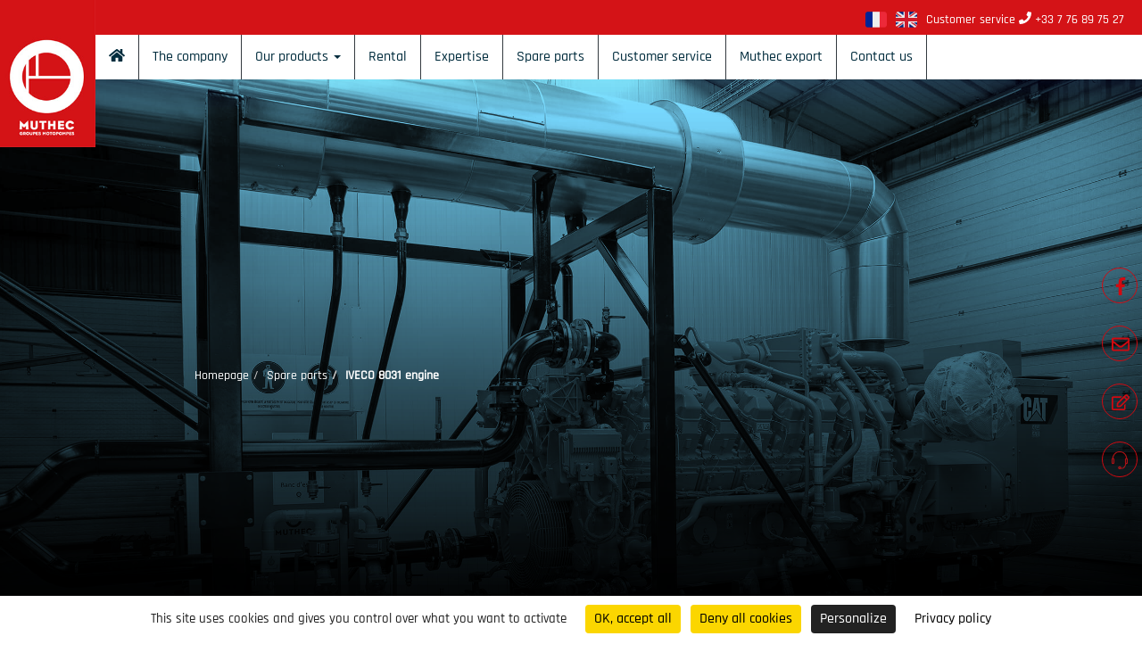

--- FILE ---
content_type: text/html; charset=UTF-8
request_url: https://muthec.com/en/spare-parts/iveco-8031-engine/
body_size: 9944
content:
<!DOCTYPE html>
<html lang="en-GB" class="no-js" style="margin: 0 !important;">

<head>
	<meta charset="UTF-8">
	<meta http-equiv="X-UA-Compatible" content="IE=edge">
	<meta name="viewport" content="width=device-width, initial-scale=1">
	<link rel="profile" href="http://gmpg.org/xfn/11">
		<meta name='robots' content='index, follow, max-image-preview:large, max-snippet:-1, max-video-preview:-1' />
<script>
		var tarteaucitronForceLanguage = "en";
		</script><script type="text/javascript" src="https://tarteaucitron.io/load.js?locale=en&iswordpress=true&domain=muthec.com&uuid=1af35ba22e701e72de935e4ffc3ddfc450d581b5"></script><link rel="alternate" href="https://muthec.com/commandez-vos-pieces/moteur-iveco-8031/" hreflang="fr" />
<link rel="alternate" href="https://muthec.com/en/spare-parts/iveco-8031-engine/" hreflang="en" />

	<!-- This site is optimized with the Yoast SEO plugin v21.7 - https://yoast.com/wordpress/plugins/seo/ -->
	<title>IVECO 8031 engine - Muthec</title>
	<link rel="canonical" href="https://muthec.com/en/spare-parts/iveco-8031-engine/" />
	<meta property="og:locale" content="en_GB" />
	<meta property="og:locale:alternate" content="fr_FR" />
	<meta property="og:type" content="article" />
	<meta property="og:title" content="IVECO 8031 engine - Muthec" />
	<meta property="og:description" content="IVECO 8031 engine maintenance kit : Request a quote &#8211; Oil filtration : 1 LF682 &#8211; Diesel filter : 1 FF5135 &#8211; Belts : 1 set of 2 belts 4799496 &#8211; Pump seal: 1 set of 3 square graphite braids Ø10 (to be confirmed according to the pump model) NB : For any request for [&hellip;]" />
	<meta property="og:url" content="https://muthec.com/en/spare-parts/iveco-8031-engine/" />
	<meta property="og:site_name" content="Muthec" />
	<meta property="article:publisher" content="https://facebook.com/Muthec-262946357463152/" />
	<meta name="twitter:card" content="summary_large_image" />
	<meta name="twitter:label1" content="Estimated reading time" />
	<meta name="twitter:data1" content="1 minute" />
	<script type="application/ld+json" class="yoast-schema-graph">{"@context":"https://schema.org","@graph":[{"@type":"WebPage","@id":"https://muthec.com/en/spare-parts/iveco-8031-engine/","url":"https://muthec.com/en/spare-parts/iveco-8031-engine/","name":"IVECO 8031 engine - Muthec","isPartOf":{"@id":"https://muthec.com/en/homepage/#website"},"datePublished":"2022-07-25T12:21:32+00:00","dateModified":"2022-07-25T12:21:32+00:00","breadcrumb":{"@id":"https://muthec.com/en/spare-parts/iveco-8031-engine/#breadcrumb"},"inLanguage":"en-GB","potentialAction":[{"@type":"ReadAction","target":["https://muthec.com/en/spare-parts/iveco-8031-engine/"]}]},{"@type":"BreadcrumbList","@id":"https://muthec.com/en/spare-parts/iveco-8031-engine/#breadcrumb","itemListElement":[{"@type":"ListItem","position":1,"name":"Accueil","item":"https://muthec.com/en/homepage/"},{"@type":"ListItem","position":2,"name":"Spare parts","item":"https://muthec.com/en/spare-parts/"},{"@type":"ListItem","position":3,"name":"IVECO 8031 engine"}]},{"@type":"WebSite","@id":"https://muthec.com/en/homepage/#website","url":"https://muthec.com/en/homepage/","name":"Muthec","description":"Vente de pompes pour la défense incendie","publisher":{"@id":"https://muthec.com/en/homepage/#organization"},"potentialAction":[{"@type":"SearchAction","target":{"@type":"EntryPoint","urlTemplate":"https://muthec.com/en/homepage/?s={search_term_string}"},"query-input":"required name=search_term_string"}],"inLanguage":"en-GB"},{"@type":"Organization","@id":"https://muthec.com/en/homepage/#organization","name":"Muthec","url":"https://muthec.com/en/homepage/","logo":{"@type":"ImageObject","inLanguage":"en-GB","@id":"https://muthec.com/en/homepage/#/schema/logo/image/","url":"http://muthec.com/wp-content/uploads/2020/08/logo.jpg","contentUrl":"http://muthec.com/wp-content/uploads/2020/08/logo.jpg","width":165,"height":256,"caption":"Muthec"},"image":{"@id":"https://muthec.com/en/homepage/#/schema/logo/image/"},"sameAs":["https://facebook.com/Muthec-262946357463152/"]}]}</script>
	<!-- / Yoast SEO plugin. -->


<link rel='dns-prefetch' href='//maxcdn.bootstrapcdn.com' />
<link rel='dns-prefetch' href='//use.fontawesome.com' />
<link rel='dns-prefetch' href='//fonts.googleapis.com' />
<link rel="alternate" type="application/rss+xml" title="Muthec &raquo; Feed" href="https://muthec.com/en/feed/" />
<link rel="alternate" type="application/rss+xml" title="Muthec &raquo; Comments Feed" href="https://muthec.com/en/comments/feed/" />
<script type="text/javascript">
/* <![CDATA[ */
window._wpemojiSettings = {"baseUrl":"https:\/\/s.w.org\/images\/core\/emoji\/14.0.0\/72x72\/","ext":".png","svgUrl":"https:\/\/s.w.org\/images\/core\/emoji\/14.0.0\/svg\/","svgExt":".svg","source":{"concatemoji":"https:\/\/muthec.com\/wp-includes\/js\/wp-emoji-release.min.js?ver=6.4.7"}};
/*! This file is auto-generated */
!function(i,n){var o,s,e;function c(e){try{var t={supportTests:e,timestamp:(new Date).valueOf()};sessionStorage.setItem(o,JSON.stringify(t))}catch(e){}}function p(e,t,n){e.clearRect(0,0,e.canvas.width,e.canvas.height),e.fillText(t,0,0);var t=new Uint32Array(e.getImageData(0,0,e.canvas.width,e.canvas.height).data),r=(e.clearRect(0,0,e.canvas.width,e.canvas.height),e.fillText(n,0,0),new Uint32Array(e.getImageData(0,0,e.canvas.width,e.canvas.height).data));return t.every(function(e,t){return e===r[t]})}function u(e,t,n){switch(t){case"flag":return n(e,"\ud83c\udff3\ufe0f\u200d\u26a7\ufe0f","\ud83c\udff3\ufe0f\u200b\u26a7\ufe0f")?!1:!n(e,"\ud83c\uddfa\ud83c\uddf3","\ud83c\uddfa\u200b\ud83c\uddf3")&&!n(e,"\ud83c\udff4\udb40\udc67\udb40\udc62\udb40\udc65\udb40\udc6e\udb40\udc67\udb40\udc7f","\ud83c\udff4\u200b\udb40\udc67\u200b\udb40\udc62\u200b\udb40\udc65\u200b\udb40\udc6e\u200b\udb40\udc67\u200b\udb40\udc7f");case"emoji":return!n(e,"\ud83e\udef1\ud83c\udffb\u200d\ud83e\udef2\ud83c\udfff","\ud83e\udef1\ud83c\udffb\u200b\ud83e\udef2\ud83c\udfff")}return!1}function f(e,t,n){var r="undefined"!=typeof WorkerGlobalScope&&self instanceof WorkerGlobalScope?new OffscreenCanvas(300,150):i.createElement("canvas"),a=r.getContext("2d",{willReadFrequently:!0}),o=(a.textBaseline="top",a.font="600 32px Arial",{});return e.forEach(function(e){o[e]=t(a,e,n)}),o}function t(e){var t=i.createElement("script");t.src=e,t.defer=!0,i.head.appendChild(t)}"undefined"!=typeof Promise&&(o="wpEmojiSettingsSupports",s=["flag","emoji"],n.supports={everything:!0,everythingExceptFlag:!0},e=new Promise(function(e){i.addEventListener("DOMContentLoaded",e,{once:!0})}),new Promise(function(t){var n=function(){try{var e=JSON.parse(sessionStorage.getItem(o));if("object"==typeof e&&"number"==typeof e.timestamp&&(new Date).valueOf()<e.timestamp+604800&&"object"==typeof e.supportTests)return e.supportTests}catch(e){}return null}();if(!n){if("undefined"!=typeof Worker&&"undefined"!=typeof OffscreenCanvas&&"undefined"!=typeof URL&&URL.createObjectURL&&"undefined"!=typeof Blob)try{var e="postMessage("+f.toString()+"("+[JSON.stringify(s),u.toString(),p.toString()].join(",")+"));",r=new Blob([e],{type:"text/javascript"}),a=new Worker(URL.createObjectURL(r),{name:"wpTestEmojiSupports"});return void(a.onmessage=function(e){c(n=e.data),a.terminate(),t(n)})}catch(e){}c(n=f(s,u,p))}t(n)}).then(function(e){for(var t in e)n.supports[t]=e[t],n.supports.everything=n.supports.everything&&n.supports[t],"flag"!==t&&(n.supports.everythingExceptFlag=n.supports.everythingExceptFlag&&n.supports[t]);n.supports.everythingExceptFlag=n.supports.everythingExceptFlag&&!n.supports.flag,n.DOMReady=!1,n.readyCallback=function(){n.DOMReady=!0}}).then(function(){return e}).then(function(){var e;n.supports.everything||(n.readyCallback(),(e=n.source||{}).concatemoji?t(e.concatemoji):e.wpemoji&&e.twemoji&&(t(e.twemoji),t(e.wpemoji)))}))}((window,document),window._wpemojiSettings);
/* ]]> */
</script>
<style id='wp-emoji-styles-inline-css' type='text/css'>

	img.wp-smiley, img.emoji {
		display: inline !important;
		border: none !important;
		box-shadow: none !important;
		height: 1em !important;
		width: 1em !important;
		margin: 0 0.07em !important;
		vertical-align: -0.1em !important;
		background: none !important;
		padding: 0 !important;
	}
</style>
<link rel='stylesheet' id='wp-block-library-css' href='https://muthec.com/wp-includes/css/dist/block-library/style.min.css?ver=6.4.7' type='text/css' media='all' />
<style id='classic-theme-styles-inline-css' type='text/css'>
/*! This file is auto-generated */
.wp-block-button__link{color:#fff;background-color:#32373c;border-radius:9999px;box-shadow:none;text-decoration:none;padding:calc(.667em + 2px) calc(1.333em + 2px);font-size:1.125em}.wp-block-file__button{background:#32373c;color:#fff;text-decoration:none}
</style>
<style id='global-styles-inline-css' type='text/css'>
body{--wp--preset--color--black: #000000;--wp--preset--color--cyan-bluish-gray: #abb8c3;--wp--preset--color--white: #ffffff;--wp--preset--color--pale-pink: #f78da7;--wp--preset--color--vivid-red: #cf2e2e;--wp--preset--color--luminous-vivid-orange: #ff6900;--wp--preset--color--luminous-vivid-amber: #fcb900;--wp--preset--color--light-green-cyan: #7bdcb5;--wp--preset--color--vivid-green-cyan: #00d084;--wp--preset--color--pale-cyan-blue: #8ed1fc;--wp--preset--color--vivid-cyan-blue: #0693e3;--wp--preset--color--vivid-purple: #9b51e0;--wp--preset--gradient--vivid-cyan-blue-to-vivid-purple: linear-gradient(135deg,rgba(6,147,227,1) 0%,rgb(155,81,224) 100%);--wp--preset--gradient--light-green-cyan-to-vivid-green-cyan: linear-gradient(135deg,rgb(122,220,180) 0%,rgb(0,208,130) 100%);--wp--preset--gradient--luminous-vivid-amber-to-luminous-vivid-orange: linear-gradient(135deg,rgba(252,185,0,1) 0%,rgba(255,105,0,1) 100%);--wp--preset--gradient--luminous-vivid-orange-to-vivid-red: linear-gradient(135deg,rgba(255,105,0,1) 0%,rgb(207,46,46) 100%);--wp--preset--gradient--very-light-gray-to-cyan-bluish-gray: linear-gradient(135deg,rgb(238,238,238) 0%,rgb(169,184,195) 100%);--wp--preset--gradient--cool-to-warm-spectrum: linear-gradient(135deg,rgb(74,234,220) 0%,rgb(151,120,209) 20%,rgb(207,42,186) 40%,rgb(238,44,130) 60%,rgb(251,105,98) 80%,rgb(254,248,76) 100%);--wp--preset--gradient--blush-light-purple: linear-gradient(135deg,rgb(255,206,236) 0%,rgb(152,150,240) 100%);--wp--preset--gradient--blush-bordeaux: linear-gradient(135deg,rgb(254,205,165) 0%,rgb(254,45,45) 50%,rgb(107,0,62) 100%);--wp--preset--gradient--luminous-dusk: linear-gradient(135deg,rgb(255,203,112) 0%,rgb(199,81,192) 50%,rgb(65,88,208) 100%);--wp--preset--gradient--pale-ocean: linear-gradient(135deg,rgb(255,245,203) 0%,rgb(182,227,212) 50%,rgb(51,167,181) 100%);--wp--preset--gradient--electric-grass: linear-gradient(135deg,rgb(202,248,128) 0%,rgb(113,206,126) 100%);--wp--preset--gradient--midnight: linear-gradient(135deg,rgb(2,3,129) 0%,rgb(40,116,252) 100%);--wp--preset--font-size--small: 13px;--wp--preset--font-size--medium: 20px;--wp--preset--font-size--large: 36px;--wp--preset--font-size--x-large: 42px;--wp--preset--spacing--20: 0.44rem;--wp--preset--spacing--30: 0.67rem;--wp--preset--spacing--40: 1rem;--wp--preset--spacing--50: 1.5rem;--wp--preset--spacing--60: 2.25rem;--wp--preset--spacing--70: 3.38rem;--wp--preset--spacing--80: 5.06rem;--wp--preset--shadow--natural: 6px 6px 9px rgba(0, 0, 0, 0.2);--wp--preset--shadow--deep: 12px 12px 50px rgba(0, 0, 0, 0.4);--wp--preset--shadow--sharp: 6px 6px 0px rgba(0, 0, 0, 0.2);--wp--preset--shadow--outlined: 6px 6px 0px -3px rgba(255, 255, 255, 1), 6px 6px rgba(0, 0, 0, 1);--wp--preset--shadow--crisp: 6px 6px 0px rgba(0, 0, 0, 1);}:where(.is-layout-flex){gap: 0.5em;}:where(.is-layout-grid){gap: 0.5em;}body .is-layout-flow > .alignleft{float: left;margin-inline-start: 0;margin-inline-end: 2em;}body .is-layout-flow > .alignright{float: right;margin-inline-start: 2em;margin-inline-end: 0;}body .is-layout-flow > .aligncenter{margin-left: auto !important;margin-right: auto !important;}body .is-layout-constrained > .alignleft{float: left;margin-inline-start: 0;margin-inline-end: 2em;}body .is-layout-constrained > .alignright{float: right;margin-inline-start: 2em;margin-inline-end: 0;}body .is-layout-constrained > .aligncenter{margin-left: auto !important;margin-right: auto !important;}body .is-layout-constrained > :where(:not(.alignleft):not(.alignright):not(.alignfull)){max-width: var(--wp--style--global--content-size);margin-left: auto !important;margin-right: auto !important;}body .is-layout-constrained > .alignwide{max-width: var(--wp--style--global--wide-size);}body .is-layout-flex{display: flex;}body .is-layout-flex{flex-wrap: wrap;align-items: center;}body .is-layout-flex > *{margin: 0;}body .is-layout-grid{display: grid;}body .is-layout-grid > *{margin: 0;}:where(.wp-block-columns.is-layout-flex){gap: 2em;}:where(.wp-block-columns.is-layout-grid){gap: 2em;}:where(.wp-block-post-template.is-layout-flex){gap: 1.25em;}:where(.wp-block-post-template.is-layout-grid){gap: 1.25em;}.has-black-color{color: var(--wp--preset--color--black) !important;}.has-cyan-bluish-gray-color{color: var(--wp--preset--color--cyan-bluish-gray) !important;}.has-white-color{color: var(--wp--preset--color--white) !important;}.has-pale-pink-color{color: var(--wp--preset--color--pale-pink) !important;}.has-vivid-red-color{color: var(--wp--preset--color--vivid-red) !important;}.has-luminous-vivid-orange-color{color: var(--wp--preset--color--luminous-vivid-orange) !important;}.has-luminous-vivid-amber-color{color: var(--wp--preset--color--luminous-vivid-amber) !important;}.has-light-green-cyan-color{color: var(--wp--preset--color--light-green-cyan) !important;}.has-vivid-green-cyan-color{color: var(--wp--preset--color--vivid-green-cyan) !important;}.has-pale-cyan-blue-color{color: var(--wp--preset--color--pale-cyan-blue) !important;}.has-vivid-cyan-blue-color{color: var(--wp--preset--color--vivid-cyan-blue) !important;}.has-vivid-purple-color{color: var(--wp--preset--color--vivid-purple) !important;}.has-black-background-color{background-color: var(--wp--preset--color--black) !important;}.has-cyan-bluish-gray-background-color{background-color: var(--wp--preset--color--cyan-bluish-gray) !important;}.has-white-background-color{background-color: var(--wp--preset--color--white) !important;}.has-pale-pink-background-color{background-color: var(--wp--preset--color--pale-pink) !important;}.has-vivid-red-background-color{background-color: var(--wp--preset--color--vivid-red) !important;}.has-luminous-vivid-orange-background-color{background-color: var(--wp--preset--color--luminous-vivid-orange) !important;}.has-luminous-vivid-amber-background-color{background-color: var(--wp--preset--color--luminous-vivid-amber) !important;}.has-light-green-cyan-background-color{background-color: var(--wp--preset--color--light-green-cyan) !important;}.has-vivid-green-cyan-background-color{background-color: var(--wp--preset--color--vivid-green-cyan) !important;}.has-pale-cyan-blue-background-color{background-color: var(--wp--preset--color--pale-cyan-blue) !important;}.has-vivid-cyan-blue-background-color{background-color: var(--wp--preset--color--vivid-cyan-blue) !important;}.has-vivid-purple-background-color{background-color: var(--wp--preset--color--vivid-purple) !important;}.has-black-border-color{border-color: var(--wp--preset--color--black) !important;}.has-cyan-bluish-gray-border-color{border-color: var(--wp--preset--color--cyan-bluish-gray) !important;}.has-white-border-color{border-color: var(--wp--preset--color--white) !important;}.has-pale-pink-border-color{border-color: var(--wp--preset--color--pale-pink) !important;}.has-vivid-red-border-color{border-color: var(--wp--preset--color--vivid-red) !important;}.has-luminous-vivid-orange-border-color{border-color: var(--wp--preset--color--luminous-vivid-orange) !important;}.has-luminous-vivid-amber-border-color{border-color: var(--wp--preset--color--luminous-vivid-amber) !important;}.has-light-green-cyan-border-color{border-color: var(--wp--preset--color--light-green-cyan) !important;}.has-vivid-green-cyan-border-color{border-color: var(--wp--preset--color--vivid-green-cyan) !important;}.has-pale-cyan-blue-border-color{border-color: var(--wp--preset--color--pale-cyan-blue) !important;}.has-vivid-cyan-blue-border-color{border-color: var(--wp--preset--color--vivid-cyan-blue) !important;}.has-vivid-purple-border-color{border-color: var(--wp--preset--color--vivid-purple) !important;}.has-vivid-cyan-blue-to-vivid-purple-gradient-background{background: var(--wp--preset--gradient--vivid-cyan-blue-to-vivid-purple) !important;}.has-light-green-cyan-to-vivid-green-cyan-gradient-background{background: var(--wp--preset--gradient--light-green-cyan-to-vivid-green-cyan) !important;}.has-luminous-vivid-amber-to-luminous-vivid-orange-gradient-background{background: var(--wp--preset--gradient--luminous-vivid-amber-to-luminous-vivid-orange) !important;}.has-luminous-vivid-orange-to-vivid-red-gradient-background{background: var(--wp--preset--gradient--luminous-vivid-orange-to-vivid-red) !important;}.has-very-light-gray-to-cyan-bluish-gray-gradient-background{background: var(--wp--preset--gradient--very-light-gray-to-cyan-bluish-gray) !important;}.has-cool-to-warm-spectrum-gradient-background{background: var(--wp--preset--gradient--cool-to-warm-spectrum) !important;}.has-blush-light-purple-gradient-background{background: var(--wp--preset--gradient--blush-light-purple) !important;}.has-blush-bordeaux-gradient-background{background: var(--wp--preset--gradient--blush-bordeaux) !important;}.has-luminous-dusk-gradient-background{background: var(--wp--preset--gradient--luminous-dusk) !important;}.has-pale-ocean-gradient-background{background: var(--wp--preset--gradient--pale-ocean) !important;}.has-electric-grass-gradient-background{background: var(--wp--preset--gradient--electric-grass) !important;}.has-midnight-gradient-background{background: var(--wp--preset--gradient--midnight) !important;}.has-small-font-size{font-size: var(--wp--preset--font-size--small) !important;}.has-medium-font-size{font-size: var(--wp--preset--font-size--medium) !important;}.has-large-font-size{font-size: var(--wp--preset--font-size--large) !important;}.has-x-large-font-size{font-size: var(--wp--preset--font-size--x-large) !important;}
.wp-block-navigation a:where(:not(.wp-element-button)){color: inherit;}
:where(.wp-block-post-template.is-layout-flex){gap: 1.25em;}:where(.wp-block-post-template.is-layout-grid){gap: 1.25em;}
:where(.wp-block-columns.is-layout-flex){gap: 2em;}:where(.wp-block-columns.is-layout-grid){gap: 2em;}
.wp-block-pullquote{font-size: 1.5em;line-height: 1.6;}
</style>
<link rel='stylesheet' id='menu-image-css' href='https://muthec.com/wp-content/plugins/menu-image/includes/css/menu-image.css?ver=3.11' type='text/css' media='all' />
<link rel='stylesheet' id='dashicons-css' href='https://muthec.com/wp-includes/css/dashicons.min.css?ver=6.4.7' type='text/css' media='all' />
<link rel='stylesheet' id='contact-form-7-css' href='https://muthec.com/wp-content/plugins/contact-form-7/includes/css/styles.css?ver=5.8.5' type='text/css' media='all' />
<link rel='stylesheet' id='rs-plugin-settings-css' href='https://muthec.com/wp-content/plugins/revslider/public/assets/css/rs6.css?ver=6.1.7' type='text/css' media='all' />
<style id='rs-plugin-settings-inline-css' type='text/css'>
#rs-demo-id {}
</style>
<link rel='stylesheet' id='woocommerce-layout-css' href='https://muthec.com/wp-content/plugins/woocommerce/assets/css/woocommerce-layout.css?ver=8.4.2' type='text/css' media='all' />
<link rel='stylesheet' id='woocommerce-smallscreen-css' href='https://muthec.com/wp-content/plugins/woocommerce/assets/css/woocommerce-smallscreen.css?ver=8.4.2' type='text/css' media='only screen and (max-width: 768px)' />
<link rel='stylesheet' id='woocommerce-general-css' href='https://muthec.com/wp-content/plugins/woocommerce/assets/css/woocommerce.css?ver=8.4.2' type='text/css' media='all' />
<style id='woocommerce-inline-inline-css' type='text/css'>
.woocommerce form .form-row .required { visibility: visible; }
</style>
<link rel='stylesheet' id='bootstrap-css' href='https://maxcdn.bootstrapcdn.com/bootstrap/3.3.7/css/bootstrap.min.css?ver=6.4.7' type='text/css' media='all' />
<link rel='stylesheet' id='hoverlink-css' href='https://muthec.com/wp-content/themes/SchuT/css/hover-min.css?ver=6.4.7' type='text/css' media='all' />
<link rel='stylesheet' id='hovereffectideas-css' href='https://muthec.com/wp-content/themes/SchuT/css/hover-effect-ideas.css?ver=6.4.7' type='text/css' media='all' />
<link rel='stylesheet' id='slickcarousel-css' href='https://muthec.com/wp-content/themes/SchuT/css/slick.css?ver=6.4.7' type='text/css' media='all' />
<link rel='stylesheet' id='slickcarousel-theme-css' href='https://muthec.com/wp-content/themes/SchuT/css/slick-theme.css?ver=6.4.7' type='text/css' media='all' />
<link rel='stylesheet' id='lightbox2-css' href='https://muthec.com/wp-content/themes/SchuT/css/lightbox.min.css?ver=6.4.7' type='text/css' media='all' />
<link rel='stylesheet' id='yawpt-css' href='https://muthec.com/wp-content/themes/SchuT/css/styles.css?ver=6.4.7' type='text/css' media='all' />
<link rel='stylesheet' id='yawpt-child-css' href='https://muthec.com/wp-content/themes/Muthec20/styles.css?v=1.0.0&#038;ver=6.4.7' type='text/css' media='all' />
<link rel='stylesheet' id='googlefont-0-css' href='https://fonts.googleapis.com/css?family=Raleway&#038;ver=6.4.7' type='text/css' media='all' />
<script type="text/javascript" src="https://muthec.com/wp-includes/js/jquery/jquery.min.js?ver=3.7.1" id="jquery-core-js"></script>
<script type="text/javascript" src="https://muthec.com/wp-includes/js/jquery/jquery-migrate.min.js?ver=3.4.1" id="jquery-migrate-js"></script>
<script type="text/javascript" src="https://muthec.com/wp-content/plugins/revslider/public/assets/js/revolution.tools.min.js?ver=6.0" id="tp-tools-js"></script>
<script type="text/javascript" src="https://muthec.com/wp-content/plugins/revslider/public/assets/js/rs6.min.js?ver=6.1.7" id="revmin-js"></script>
<script type="text/javascript" src="https://muthec.com/wp-content/plugins/woocommerce/assets/js/jquery-blockui/jquery.blockUI.min.js?ver=2.7.0-wc.8.4.2" id="jquery-blockui-js" defer="defer" data-wp-strategy="defer"></script>
<script type="text/javascript" id="wc-add-to-cart-js-extra">
/* <![CDATA[ */
var wc_add_to_cart_params = {"ajax_url":"\/wp-admin\/admin-ajax.php","wc_ajax_url":"\/?wc-ajax=%%endpoint%%","i18n_view_cart":"View basket","cart_url":"https:\/\/muthec.com","is_cart":"","cart_redirect_after_add":"no"};
/* ]]> */
</script>
<script type="text/javascript" src="https://muthec.com/wp-content/plugins/woocommerce/assets/js/frontend/add-to-cart.min.js?ver=8.4.2" id="wc-add-to-cart-js" defer="defer" data-wp-strategy="defer"></script>
<script type="text/javascript" src="https://muthec.com/wp-content/plugins/woocommerce/assets/js/js-cookie/js.cookie.min.js?ver=2.1.4-wc.8.4.2" id="js-cookie-js" defer="defer" data-wp-strategy="defer"></script>
<script type="text/javascript" id="woocommerce-js-extra">
/* <![CDATA[ */
var woocommerce_params = {"ajax_url":"\/wp-admin\/admin-ajax.php","wc_ajax_url":"\/?wc-ajax=%%endpoint%%"};
/* ]]> */
</script>
<script type="text/javascript" src="https://muthec.com/wp-content/plugins/woocommerce/assets/js/frontend/woocommerce.min.js?ver=8.4.2" id="woocommerce-js" defer="defer" data-wp-strategy="defer"></script>
<script type="text/javascript" src="https://muthec.com/wp-content/themes/SchuT/js/scripts.js?ver=6.4.7" id="yawpt-js"></script>
<script type="text/javascript" id="yawpt-js-after">
/* <![CDATA[ */
jQuery(document).ready(function(){
	enableMouseOverMenu();
	enableSlick();
	enableWooCommerce();
});
/* ]]> */
</script>
<script type="text/javascript" src="https://muthec.com/wp-content/themes/Muthec20/main.js?v=1.0.0&amp;ver=6.4.7" id="yawpt-child-js-js"></script>
<script type="text/javascript" src="https://maxcdn.bootstrapcdn.com/bootstrap/3.3.7/js/bootstrap.min.js?ver=6.4.7" id="bootstrap-js"></script>
<script type="text/javascript" src="https://use.fontawesome.com/releases/v5.0.8/js/all.js?ver=6.4.7" id="fontawesome-js"></script>
<script type="text/javascript" src="https://muthec.com/wp-content/themes/SchuT/js/slick.min.js?ver=6.4.7" id="slickcarousel-js"></script>
<script type="text/javascript" src="https://muthec.com/wp-content/themes/SchuT/js/lightbox.min.js?ver=6.4.7" id="lightbox2-js"></script>
<link rel="https://api.w.org/" href="https://muthec.com/wp-json/" /><link rel="alternate" type="application/json" href="https://muthec.com/wp-json/wp/v2/pages/1710" /><link rel="EditURI" type="application/rsd+xml" title="RSD" href="https://muthec.com/xmlrpc.php?rsd" />
<meta name="generator" content="WordPress 6.4.7" />
<meta name="generator" content="WooCommerce 8.4.2" />
<link rel='shortlink' href='https://muthec.com/?p=1710' />
<link rel="alternate" type="application/json+oembed" href="https://muthec.com/wp-json/oembed/1.0/embed?url=https%3A%2F%2Fmuthec.com%2Fen%2Fspare-parts%2Fiveco-8031-engine%2F" />
<link rel="alternate" type="text/xml+oembed" href="https://muthec.com/wp-json/oembed/1.0/embed?url=https%3A%2F%2Fmuthec.com%2Fen%2Fspare-parts%2Fiveco-8031-engine%2F&#038;format=xml" />
	<noscript><style>.woocommerce-product-gallery{ opacity: 1 !important; }</style></noscript>
	<style type="text/css">.recentcomments a{display:inline !important;padding:0 !important;margin:0 !important;}</style><meta name="generator" content="Powered by Slider Revolution 6.1.7 - responsive, Mobile-Friendly Slider Plugin for WordPress with comfortable drag and drop interface." />
<link rel="icon" href="https://muthec.com/wp-content/uploads/2022/05/cropped-logo-32x32.jpg" sizes="32x32" />
<link rel="icon" href="https://muthec.com/wp-content/uploads/2022/05/cropped-logo-192x192.jpg" sizes="192x192" />
<link rel="apple-touch-icon" href="https://muthec.com/wp-content/uploads/2022/05/cropped-logo-180x180.jpg" />
<meta name="msapplication-TileImage" content="https://muthec.com/wp-content/uploads/2022/05/cropped-logo-270x270.jpg" />
<script type="text/javascript">function setREVStartSize(e){			
			try {								
				var pw = document.getElementById(e.c).parentNode.offsetWidth,
					newh;
				pw = pw===0 || isNaN(pw) ? window.innerWidth : pw;
				e.tabw = e.tabw===undefined ? 0 : parseInt(e.tabw);
				e.thumbw = e.thumbw===undefined ? 0 : parseInt(e.thumbw);
				e.tabh = e.tabh===undefined ? 0 : parseInt(e.tabh);
				e.thumbh = e.thumbh===undefined ? 0 : parseInt(e.thumbh);
				e.tabhide = e.tabhide===undefined ? 0 : parseInt(e.tabhide);
				e.thumbhide = e.thumbhide===undefined ? 0 : parseInt(e.thumbhide);
				e.mh = e.mh===undefined || e.mh=="" || e.mh==="auto" ? 0 : parseInt(e.mh,0);		
				if(e.layout==="fullscreen" || e.l==="fullscreen") 						
					newh = Math.max(e.mh,window.innerHeight);				
				else{					
					e.gw = Array.isArray(e.gw) ? e.gw : [e.gw];
					for (var i in e.rl) if (e.gw[i]===undefined || e.gw[i]===0) e.gw[i] = e.gw[i-1];					
					e.gh = e.el===undefined || e.el==="" || (Array.isArray(e.el) && e.el.length==0)? e.gh : e.el;
					e.gh = Array.isArray(e.gh) ? e.gh : [e.gh];
					for (var i in e.rl) if (e.gh[i]===undefined || e.gh[i]===0) e.gh[i] = e.gh[i-1];
										
					var nl = new Array(e.rl.length),
						ix = 0,						
						sl;					
					e.tabw = e.tabhide>=pw ? 0 : e.tabw;
					e.thumbw = e.thumbhide>=pw ? 0 : e.thumbw;
					e.tabh = e.tabhide>=pw ? 0 : e.tabh;
					e.thumbh = e.thumbhide>=pw ? 0 : e.thumbh;					
					for (var i in e.rl) nl[i] = e.rl[i]<window.innerWidth ? 0 : e.rl[i];
					sl = nl[0];									
					for (var i in nl) if (sl>nl[i] && nl[i]>0) { sl = nl[i]; ix=i;}															
					var m = pw>(e.gw[ix]+e.tabw+e.thumbw) ? 1 : (pw-(e.tabw+e.thumbw)) / (e.gw[ix]);					

					newh =  (e.type==="carousel" && e.justify==="true" ? e.gh[ix] : (e.gh[ix] * m)) + (e.tabh + e.thumbh);
				}			
				
				if(window.rs_init_css===undefined) window.rs_init_css = document.head.appendChild(document.createElement("style"));					
				document.getElementById(e.c).height = newh;
				window.rs_init_css.innerHTML += "#"+e.c+"_wrapper { height: "+newh+"px }";				
			} catch(e){
				console.log("Failure at Presize of Slider:" + e)
			}					   
		  };</script>
</head>

<body class="page-template-default page page-id-1710 page-child parent-pageid-1708 wp-custom-logo theme-SchuT woocommerce-no-js">
	<header class="container-fluid">
		<div class="row">
			<div class="col-xs-12 col-sm-1 p0">
				<a href="https://muthec.com/en/homepage/" class="custom-logo-link" rel="home" itemprop="url"><img width="165" height="256" src="https://muthec.com/wp-content/uploads/2020/08/logo.jpg" class="img img-responsive custom-logo" alt="" itemprop="logo" decoding="async" /></a>			</div>
			<div class="col-xs-12 col-sm-11 p0">
				<div class="row header-socialmenu m0">
					<div id="header-socialmenu-container" class="col-md-12">
						<div class="menu-secondaire-container"><ul id="menu-secondaire" class="menu"><li id="menu-item-129" class="menu-item menu-item-type-custom menu-item-object-custom current-menu-item current_page_item menu-item-home menu-item-129 mx-2"><a href="https://muthec.com" class="social-link"><img width="24" height="24" src="https://muthec.com/wp-content/uploads/2022/05/drapeau-fr-24px.png" class="attachment-thumbnail size-thumbnail" alt="" decoding="async" /></a></li><li id="menu-item-129" class="menu-item menu-item-type-custom menu-item-object-custom current-menu-item current_page_item menu-item-home menu-item-129 mx-2"><a href="https://muthec.com/en/homepage/" class="social-link"><img width="24" height="24" src="https://muthec.com/wp-content/uploads/2022/05/Anglais-24px.png" class="attachment-thumbnail size-thumbnail" alt="" decoding="async" /></a></li><li id="menu-item-129" class="menu-item menu-item-type-custom menu-item-object-custom current-menu-item current_page_item menu-item-home menu-item-129 mx-2"><a href="tel:+33776897527" class="social-link">Customer service <i class="fas fa-phone"></i> +33 7 76 89 75 27</a></li></ul></div>					</div>
				</div>
				<div class="row header-mainnav m0">
					<div id="header-mainnav-container" class="col-md-12">
						
	<nav class="navbar navbar-default" role="navigation">
		<div class="navbar-header">
			<button type="button" class="navbar-toggle" data-toggle="collapse" data-target="#main-menu-collapse">
				<span class="sr-only">Toggle navigation</span>
				<span class="icon-bar"></span>
				<span class="icon-bar"></span>
				<span class="icon-bar"></span>
			</button>
		</div>
<div id="main-menu-collapse" class="collapse navbar-collapse"><ul id="menu-principal-en" class="nav navbar-nav"><li id="menu-item-1196" class="menu-item menu-item-type-post_type menu-item-object-page menu-item-home menu-item-1196"><a title="&lt;i class=&quot;fas fa-home&quot;&gt;&lt;/i&gt;" href="https://muthec.com/en/homepage/"><i class="fas fa-home"></i></a></li>
<li id="menu-item-1245" class="menu-item menu-item-type-post_type menu-item-object-page menu-item-1245"><a title="The company" href="https://muthec.com/en/the-company/">The company</a></li>
<li id="menu-item-1411" class="menu-item menu-item-type-post_type menu-item-object-page menu-item-has-children menu-item-1411 dropdown"><a title="Our products" href="#" data-toggle="dropdown" class="dropdown-toggle" aria-haspopup="true">Our products <span class="caret"></span></a>
<ul role="menu" class="dropdown-menu  multi-level">
	<li id="menu-item-1412" class="menu-item menu-item-type-post_type menu-item-object-page menu-item-1412"><a title="Pumps" href="https://muthec.com/en/our-products/pumps/">Pumps</a></li>
	<li id="menu-item-1434" class="menu-item menu-item-type-post_type menu-item-object-page menu-item-1434"><a title="Containerization" href="https://muthec.com/en/our-products/containerization/">Containerization</a></li>
	<li id="menu-item-1436" class="menu-item menu-item-type-post_type menu-item-object-page menu-item-1436"><a title="Control system" href="https://muthec.com/en/our-products/control-system/">Control system</a></li>
</ul>
</li>
<li id="menu-item-1695" class="menu-item menu-item-type-post_type menu-item-object-page menu-item-1695"><a title="Rental" href="https://muthec.com/en/rental/">Rental</a></li>
<li id="menu-item-1459" class="menu-item menu-item-type-post_type menu-item-object-page menu-item-1459"><a title="Expertise" href="https://muthec.com/en/expertise/">Expertise</a></li>
<li id="menu-item-1753" class="menu-item menu-item-type-post_type menu-item-object-page current-page-ancestor menu-item-1753"><a title="Spare parts" href="https://muthec.com/en/spare-parts/">Spare parts</a></li>
<li id="menu-item-1109" class="menu-item menu-item-type-post_type menu-item-object-page menu-item-1109"><a title="Customer service" href="https://muthec.com/en/cutomer-service/">Customer service</a></li>
<li id="menu-item-1057" class="menu-item menu-item-type-post_type menu-item-object-page menu-item-1057"><a title="Muthec export" href="https://muthec.com/en/muthec-export-2/">Muthec export</a></li>
<li id="menu-item-1441" class="menu-item menu-item-type-post_type menu-item-object-page menu-item-1441"><a title="Contact us" href="https://muthec.com/en/contact-us/">Contact us</a></li>
</ul></div>
	</nav>
					</div>
				</div>
			</div>
		</div>
	</header>
	<div id="new_sticky_cta">
		<a class="new_sticky" href="https://facebook.com/Muthec-262946357463152/" target="_blank"><i class="fab fa-facebook-f"></i>
			<div><span>Rejoignez-nous sur Facebook</span></div>
		</a>
		<a class="new_sticky" href="https://muthec.com/contactez-nous/"><i class="far fa-envelope"></i>
			<div><span>Contactez-nous</span></div>
		</a>
		<a class="new_sticky" href="https://muthec.com/demande-de-devis/"><i class="far fa-edit"></i>
			<div><span>Demande de devis</span></div>
		</a>
		<a class="new_sticky" href="tel:0233216643"><img class="img-responsive" src="https://muthec.com/wp-content/themes/Muthec20/img/headset.png">
			<div><span>SAV</span></div>
		</a>
	</div>
	<!-- EOF header.php --><div class='container-fluid bandeau-entete banniere'>
	<div class='row'>
		<div class='col-xs-12 p0'>
			<img class="img-responsive" src="https://muthec.com/wp-content/uploads/2020/09/banniere1.jpg">
			<div class="filter"></div>
			<h1>IVECO 8031 engine</h1>
			<ol id="breadcrumb" class="breadcrumb" xmlns:v="http://rdf.data-vocabulary.org/#"><li id="breadcrumb_item_0" class="breadcrumb_item breadcrumb_home"><a href="https://muthec.com/en/homepage">Homepage</a></li><li id="breadcrumb_item_1" class="breadcrumb_item breadcrumb_page"><a href="https://muthec.com/en/spare-parts/">Spare parts</a></li><li id="breadcrumb_item_2" class="breadcrumb_item breadcrumb_page">IVECO 8031 engine</a></li></ol>		</div>
	</div>
</div>
<div class="container body-container">
	<div class="row">
		<div id="primary" class="col col-xs-12 plr15">

			

			<main id="main" class="site-main" role="main">
				<div class="row title-row">
					<div class="col-xs-12 plr15">
											</div>
				</div>
				<div class="row content-row">
					<div class="col-xs-12 plr15">
						<div class="col-inner">
							<h2 style="text-align: center;">IVECO 8031 engine maintenance kit : <a href="https://muthec.com/en/ask-for-estimate/">Request a quote</a></h2>
<h4 style="text-align: center;">&#8211; Oil filtration : 1 LF682</h4>
<h4 style="text-align: center;">&#8211; Diesel filter : 1 FF5135</h4>
<h4 style="text-align: center;">&#8211; Belts : 1 set of 2 belts 4799496</h4>
<h4 style="text-align: center;">&#8211; Pump seal: 1 set of 3 square graphite braids Ø10 (to be confirmed according to the pump model)</h4>
<p style="text-align: center;"><em>NB : For any request for quotation, please join a picture of the motor / pump plates in order to confirm the part numbers</em></p>
						</div>
					</div>
				</div>
			</main>
		</div>
	</div>
</div>
<!-- footer.php -->
<footer>
	<div class="container-fluid">
		<div class="row">
			<div class="col-xs-12 col-sm-offset-1 col-sm-10 col-md-offset-1 col-md-7 col-lg-6 liens">
				<div>
					<div>
						<a href="https://muthec.com"><img class="img-responsive ma" src="https://muthec.com/wp-content/uploads/2020/08/logo.jpg"></a>
					</div>
					<div class="plr15">
						<img class="img-responsive ma" src="https://muthec.com/wp-content/uploads/2020/08/logon2.png">
						<br>
						<p class="whitecolored">
							MUTHEC<br>
							<span class="redcolored">-</span><br>
							<a class="whitecolored" href="https://goo.gl/maps/CmrDPFHLb1FhFM9k7"><i class="fas fa-map-marker-alt mr5"></i>11 rue de la Pyrotechnie, 50110 TOURLAVILLE</a><br>
							<a class="whitecolored" href="tel:0233216643"><i class="fas fa-phone mr5"></i>02 33 21 66 43</a><br>
							<a class="whitecolored" href="https://facebook.com/Muthec-262946357463152/" target="_blank"><i class="fab fa-facebook-square mr5"></i></a><a class="whitecolored hidden" href="https://youtube.com"><i class="fab fa-youtube ml5"></i></a>
						</p>
					</div>
				</div>
			</div>
			<div class="col-xs-12 col-sm-offset-2 col-sm-8 col-md-offset-0 col-md-3 col-lg-4 pt30">
				<img class="img-responsive ma" src="https://muthec.com/wp-content/uploads/2020/08/carte.png">
			</div>
		</div>
	</div>
	<div class="container-fluid">
		<div class="row">
			<div class="col-xs-12 col-sm-offset-1 col-sm-6 whitecolored credits">
				<img class="img-responsive" src="https://muthec.com/wp-content/uploads/2020/08/logo_groupe_jsp.png"><br>
					Réalisation <a class="whitecolored" href="http://schuller-graphic.com" target="_blank">Schuller-Graphic</a> - <a class="whitecolored" href="https://muthec.com/legal-information">Legal Informations</a> - <a class="whitecolored" href="https://muthec.com/privacy-policy">Privacy Policy</a>
			</div>
		</div>
	</div>
</footer>
	<script type="text/javascript">
		(function () {
			var c = document.body.className;
			c = c.replace(/woocommerce-no-js/, 'woocommerce-js');
			document.body.className = c;
		})();
	</script>
	<script type="text/javascript" src="https://muthec.com/wp-content/plugins/contact-form-7/includes/swv/js/index.js?ver=5.8.5" id="swv-js"></script>
<script type="text/javascript" id="contact-form-7-js-extra">
/* <![CDATA[ */
var wpcf7 = {"api":{"root":"https:\/\/muthec.com\/wp-json\/","namespace":"contact-form-7\/v1"}};
/* ]]> */
</script>
<script type="text/javascript" src="https://muthec.com/wp-content/plugins/contact-form-7/includes/js/index.js?ver=5.8.5" id="contact-form-7-js"></script>
<script type="text/javascript" src="https://www.google.com/recaptcha/api.js?render=6LcKayAbAAAAAA_m1ebuh_uqLyZT3OyQO47pGap7&amp;ver=3.0" id="google-recaptcha-js"></script>
<script type="text/javascript" src="https://muthec.com/wp-includes/js/dist/vendor/wp-polyfill-inert.min.js?ver=3.1.2" id="wp-polyfill-inert-js"></script>
<script type="text/javascript" src="https://muthec.com/wp-includes/js/dist/vendor/regenerator-runtime.min.js?ver=0.14.0" id="regenerator-runtime-js"></script>
<script type="text/javascript" src="https://muthec.com/wp-includes/js/dist/vendor/wp-polyfill.min.js?ver=3.15.0" id="wp-polyfill-js"></script>
<script type="text/javascript" id="wpcf7-recaptcha-js-extra">
/* <![CDATA[ */
var wpcf7_recaptcha = {"sitekey":"6LcKayAbAAAAAA_m1ebuh_uqLyZT3OyQO47pGap7","actions":{"homepage":"homepage","contactform":"contactform"}};
/* ]]> */
</script>
<script type="text/javascript" src="https://muthec.com/wp-content/plugins/contact-form-7/modules/recaptcha/index.js?ver=5.8.5" id="wpcf7-recaptcha-js"></script>
</body>
</html>


--- FILE ---
content_type: text/html; charset=utf-8
request_url: https://www.google.com/recaptcha/api2/anchor?ar=1&k=6LcKayAbAAAAAA_m1ebuh_uqLyZT3OyQO47pGap7&co=aHR0cHM6Ly9tdXRoZWMuY29tOjQ0Mw..&hl=en&v=PoyoqOPhxBO7pBk68S4YbpHZ&size=invisible&anchor-ms=20000&execute-ms=30000&cb=5pn1gd5uqbg2
body_size: 48596
content:
<!DOCTYPE HTML><html dir="ltr" lang="en"><head><meta http-equiv="Content-Type" content="text/html; charset=UTF-8">
<meta http-equiv="X-UA-Compatible" content="IE=edge">
<title>reCAPTCHA</title>
<style type="text/css">
/* cyrillic-ext */
@font-face {
  font-family: 'Roboto';
  font-style: normal;
  font-weight: 400;
  font-stretch: 100%;
  src: url(//fonts.gstatic.com/s/roboto/v48/KFO7CnqEu92Fr1ME7kSn66aGLdTylUAMa3GUBHMdazTgWw.woff2) format('woff2');
  unicode-range: U+0460-052F, U+1C80-1C8A, U+20B4, U+2DE0-2DFF, U+A640-A69F, U+FE2E-FE2F;
}
/* cyrillic */
@font-face {
  font-family: 'Roboto';
  font-style: normal;
  font-weight: 400;
  font-stretch: 100%;
  src: url(//fonts.gstatic.com/s/roboto/v48/KFO7CnqEu92Fr1ME7kSn66aGLdTylUAMa3iUBHMdazTgWw.woff2) format('woff2');
  unicode-range: U+0301, U+0400-045F, U+0490-0491, U+04B0-04B1, U+2116;
}
/* greek-ext */
@font-face {
  font-family: 'Roboto';
  font-style: normal;
  font-weight: 400;
  font-stretch: 100%;
  src: url(//fonts.gstatic.com/s/roboto/v48/KFO7CnqEu92Fr1ME7kSn66aGLdTylUAMa3CUBHMdazTgWw.woff2) format('woff2');
  unicode-range: U+1F00-1FFF;
}
/* greek */
@font-face {
  font-family: 'Roboto';
  font-style: normal;
  font-weight: 400;
  font-stretch: 100%;
  src: url(//fonts.gstatic.com/s/roboto/v48/KFO7CnqEu92Fr1ME7kSn66aGLdTylUAMa3-UBHMdazTgWw.woff2) format('woff2');
  unicode-range: U+0370-0377, U+037A-037F, U+0384-038A, U+038C, U+038E-03A1, U+03A3-03FF;
}
/* math */
@font-face {
  font-family: 'Roboto';
  font-style: normal;
  font-weight: 400;
  font-stretch: 100%;
  src: url(//fonts.gstatic.com/s/roboto/v48/KFO7CnqEu92Fr1ME7kSn66aGLdTylUAMawCUBHMdazTgWw.woff2) format('woff2');
  unicode-range: U+0302-0303, U+0305, U+0307-0308, U+0310, U+0312, U+0315, U+031A, U+0326-0327, U+032C, U+032F-0330, U+0332-0333, U+0338, U+033A, U+0346, U+034D, U+0391-03A1, U+03A3-03A9, U+03B1-03C9, U+03D1, U+03D5-03D6, U+03F0-03F1, U+03F4-03F5, U+2016-2017, U+2034-2038, U+203C, U+2040, U+2043, U+2047, U+2050, U+2057, U+205F, U+2070-2071, U+2074-208E, U+2090-209C, U+20D0-20DC, U+20E1, U+20E5-20EF, U+2100-2112, U+2114-2115, U+2117-2121, U+2123-214F, U+2190, U+2192, U+2194-21AE, U+21B0-21E5, U+21F1-21F2, U+21F4-2211, U+2213-2214, U+2216-22FF, U+2308-230B, U+2310, U+2319, U+231C-2321, U+2336-237A, U+237C, U+2395, U+239B-23B7, U+23D0, U+23DC-23E1, U+2474-2475, U+25AF, U+25B3, U+25B7, U+25BD, U+25C1, U+25CA, U+25CC, U+25FB, U+266D-266F, U+27C0-27FF, U+2900-2AFF, U+2B0E-2B11, U+2B30-2B4C, U+2BFE, U+3030, U+FF5B, U+FF5D, U+1D400-1D7FF, U+1EE00-1EEFF;
}
/* symbols */
@font-face {
  font-family: 'Roboto';
  font-style: normal;
  font-weight: 400;
  font-stretch: 100%;
  src: url(//fonts.gstatic.com/s/roboto/v48/KFO7CnqEu92Fr1ME7kSn66aGLdTylUAMaxKUBHMdazTgWw.woff2) format('woff2');
  unicode-range: U+0001-000C, U+000E-001F, U+007F-009F, U+20DD-20E0, U+20E2-20E4, U+2150-218F, U+2190, U+2192, U+2194-2199, U+21AF, U+21E6-21F0, U+21F3, U+2218-2219, U+2299, U+22C4-22C6, U+2300-243F, U+2440-244A, U+2460-24FF, U+25A0-27BF, U+2800-28FF, U+2921-2922, U+2981, U+29BF, U+29EB, U+2B00-2BFF, U+4DC0-4DFF, U+FFF9-FFFB, U+10140-1018E, U+10190-1019C, U+101A0, U+101D0-101FD, U+102E0-102FB, U+10E60-10E7E, U+1D2C0-1D2D3, U+1D2E0-1D37F, U+1F000-1F0FF, U+1F100-1F1AD, U+1F1E6-1F1FF, U+1F30D-1F30F, U+1F315, U+1F31C, U+1F31E, U+1F320-1F32C, U+1F336, U+1F378, U+1F37D, U+1F382, U+1F393-1F39F, U+1F3A7-1F3A8, U+1F3AC-1F3AF, U+1F3C2, U+1F3C4-1F3C6, U+1F3CA-1F3CE, U+1F3D4-1F3E0, U+1F3ED, U+1F3F1-1F3F3, U+1F3F5-1F3F7, U+1F408, U+1F415, U+1F41F, U+1F426, U+1F43F, U+1F441-1F442, U+1F444, U+1F446-1F449, U+1F44C-1F44E, U+1F453, U+1F46A, U+1F47D, U+1F4A3, U+1F4B0, U+1F4B3, U+1F4B9, U+1F4BB, U+1F4BF, U+1F4C8-1F4CB, U+1F4D6, U+1F4DA, U+1F4DF, U+1F4E3-1F4E6, U+1F4EA-1F4ED, U+1F4F7, U+1F4F9-1F4FB, U+1F4FD-1F4FE, U+1F503, U+1F507-1F50B, U+1F50D, U+1F512-1F513, U+1F53E-1F54A, U+1F54F-1F5FA, U+1F610, U+1F650-1F67F, U+1F687, U+1F68D, U+1F691, U+1F694, U+1F698, U+1F6AD, U+1F6B2, U+1F6B9-1F6BA, U+1F6BC, U+1F6C6-1F6CF, U+1F6D3-1F6D7, U+1F6E0-1F6EA, U+1F6F0-1F6F3, U+1F6F7-1F6FC, U+1F700-1F7FF, U+1F800-1F80B, U+1F810-1F847, U+1F850-1F859, U+1F860-1F887, U+1F890-1F8AD, U+1F8B0-1F8BB, U+1F8C0-1F8C1, U+1F900-1F90B, U+1F93B, U+1F946, U+1F984, U+1F996, U+1F9E9, U+1FA00-1FA6F, U+1FA70-1FA7C, U+1FA80-1FA89, U+1FA8F-1FAC6, U+1FACE-1FADC, U+1FADF-1FAE9, U+1FAF0-1FAF8, U+1FB00-1FBFF;
}
/* vietnamese */
@font-face {
  font-family: 'Roboto';
  font-style: normal;
  font-weight: 400;
  font-stretch: 100%;
  src: url(//fonts.gstatic.com/s/roboto/v48/KFO7CnqEu92Fr1ME7kSn66aGLdTylUAMa3OUBHMdazTgWw.woff2) format('woff2');
  unicode-range: U+0102-0103, U+0110-0111, U+0128-0129, U+0168-0169, U+01A0-01A1, U+01AF-01B0, U+0300-0301, U+0303-0304, U+0308-0309, U+0323, U+0329, U+1EA0-1EF9, U+20AB;
}
/* latin-ext */
@font-face {
  font-family: 'Roboto';
  font-style: normal;
  font-weight: 400;
  font-stretch: 100%;
  src: url(//fonts.gstatic.com/s/roboto/v48/KFO7CnqEu92Fr1ME7kSn66aGLdTylUAMa3KUBHMdazTgWw.woff2) format('woff2');
  unicode-range: U+0100-02BA, U+02BD-02C5, U+02C7-02CC, U+02CE-02D7, U+02DD-02FF, U+0304, U+0308, U+0329, U+1D00-1DBF, U+1E00-1E9F, U+1EF2-1EFF, U+2020, U+20A0-20AB, U+20AD-20C0, U+2113, U+2C60-2C7F, U+A720-A7FF;
}
/* latin */
@font-face {
  font-family: 'Roboto';
  font-style: normal;
  font-weight: 400;
  font-stretch: 100%;
  src: url(//fonts.gstatic.com/s/roboto/v48/KFO7CnqEu92Fr1ME7kSn66aGLdTylUAMa3yUBHMdazQ.woff2) format('woff2');
  unicode-range: U+0000-00FF, U+0131, U+0152-0153, U+02BB-02BC, U+02C6, U+02DA, U+02DC, U+0304, U+0308, U+0329, U+2000-206F, U+20AC, U+2122, U+2191, U+2193, U+2212, U+2215, U+FEFF, U+FFFD;
}
/* cyrillic-ext */
@font-face {
  font-family: 'Roboto';
  font-style: normal;
  font-weight: 500;
  font-stretch: 100%;
  src: url(//fonts.gstatic.com/s/roboto/v48/KFO7CnqEu92Fr1ME7kSn66aGLdTylUAMa3GUBHMdazTgWw.woff2) format('woff2');
  unicode-range: U+0460-052F, U+1C80-1C8A, U+20B4, U+2DE0-2DFF, U+A640-A69F, U+FE2E-FE2F;
}
/* cyrillic */
@font-face {
  font-family: 'Roboto';
  font-style: normal;
  font-weight: 500;
  font-stretch: 100%;
  src: url(//fonts.gstatic.com/s/roboto/v48/KFO7CnqEu92Fr1ME7kSn66aGLdTylUAMa3iUBHMdazTgWw.woff2) format('woff2');
  unicode-range: U+0301, U+0400-045F, U+0490-0491, U+04B0-04B1, U+2116;
}
/* greek-ext */
@font-face {
  font-family: 'Roboto';
  font-style: normal;
  font-weight: 500;
  font-stretch: 100%;
  src: url(//fonts.gstatic.com/s/roboto/v48/KFO7CnqEu92Fr1ME7kSn66aGLdTylUAMa3CUBHMdazTgWw.woff2) format('woff2');
  unicode-range: U+1F00-1FFF;
}
/* greek */
@font-face {
  font-family: 'Roboto';
  font-style: normal;
  font-weight: 500;
  font-stretch: 100%;
  src: url(//fonts.gstatic.com/s/roboto/v48/KFO7CnqEu92Fr1ME7kSn66aGLdTylUAMa3-UBHMdazTgWw.woff2) format('woff2');
  unicode-range: U+0370-0377, U+037A-037F, U+0384-038A, U+038C, U+038E-03A1, U+03A3-03FF;
}
/* math */
@font-face {
  font-family: 'Roboto';
  font-style: normal;
  font-weight: 500;
  font-stretch: 100%;
  src: url(//fonts.gstatic.com/s/roboto/v48/KFO7CnqEu92Fr1ME7kSn66aGLdTylUAMawCUBHMdazTgWw.woff2) format('woff2');
  unicode-range: U+0302-0303, U+0305, U+0307-0308, U+0310, U+0312, U+0315, U+031A, U+0326-0327, U+032C, U+032F-0330, U+0332-0333, U+0338, U+033A, U+0346, U+034D, U+0391-03A1, U+03A3-03A9, U+03B1-03C9, U+03D1, U+03D5-03D6, U+03F0-03F1, U+03F4-03F5, U+2016-2017, U+2034-2038, U+203C, U+2040, U+2043, U+2047, U+2050, U+2057, U+205F, U+2070-2071, U+2074-208E, U+2090-209C, U+20D0-20DC, U+20E1, U+20E5-20EF, U+2100-2112, U+2114-2115, U+2117-2121, U+2123-214F, U+2190, U+2192, U+2194-21AE, U+21B0-21E5, U+21F1-21F2, U+21F4-2211, U+2213-2214, U+2216-22FF, U+2308-230B, U+2310, U+2319, U+231C-2321, U+2336-237A, U+237C, U+2395, U+239B-23B7, U+23D0, U+23DC-23E1, U+2474-2475, U+25AF, U+25B3, U+25B7, U+25BD, U+25C1, U+25CA, U+25CC, U+25FB, U+266D-266F, U+27C0-27FF, U+2900-2AFF, U+2B0E-2B11, U+2B30-2B4C, U+2BFE, U+3030, U+FF5B, U+FF5D, U+1D400-1D7FF, U+1EE00-1EEFF;
}
/* symbols */
@font-face {
  font-family: 'Roboto';
  font-style: normal;
  font-weight: 500;
  font-stretch: 100%;
  src: url(//fonts.gstatic.com/s/roboto/v48/KFO7CnqEu92Fr1ME7kSn66aGLdTylUAMaxKUBHMdazTgWw.woff2) format('woff2');
  unicode-range: U+0001-000C, U+000E-001F, U+007F-009F, U+20DD-20E0, U+20E2-20E4, U+2150-218F, U+2190, U+2192, U+2194-2199, U+21AF, U+21E6-21F0, U+21F3, U+2218-2219, U+2299, U+22C4-22C6, U+2300-243F, U+2440-244A, U+2460-24FF, U+25A0-27BF, U+2800-28FF, U+2921-2922, U+2981, U+29BF, U+29EB, U+2B00-2BFF, U+4DC0-4DFF, U+FFF9-FFFB, U+10140-1018E, U+10190-1019C, U+101A0, U+101D0-101FD, U+102E0-102FB, U+10E60-10E7E, U+1D2C0-1D2D3, U+1D2E0-1D37F, U+1F000-1F0FF, U+1F100-1F1AD, U+1F1E6-1F1FF, U+1F30D-1F30F, U+1F315, U+1F31C, U+1F31E, U+1F320-1F32C, U+1F336, U+1F378, U+1F37D, U+1F382, U+1F393-1F39F, U+1F3A7-1F3A8, U+1F3AC-1F3AF, U+1F3C2, U+1F3C4-1F3C6, U+1F3CA-1F3CE, U+1F3D4-1F3E0, U+1F3ED, U+1F3F1-1F3F3, U+1F3F5-1F3F7, U+1F408, U+1F415, U+1F41F, U+1F426, U+1F43F, U+1F441-1F442, U+1F444, U+1F446-1F449, U+1F44C-1F44E, U+1F453, U+1F46A, U+1F47D, U+1F4A3, U+1F4B0, U+1F4B3, U+1F4B9, U+1F4BB, U+1F4BF, U+1F4C8-1F4CB, U+1F4D6, U+1F4DA, U+1F4DF, U+1F4E3-1F4E6, U+1F4EA-1F4ED, U+1F4F7, U+1F4F9-1F4FB, U+1F4FD-1F4FE, U+1F503, U+1F507-1F50B, U+1F50D, U+1F512-1F513, U+1F53E-1F54A, U+1F54F-1F5FA, U+1F610, U+1F650-1F67F, U+1F687, U+1F68D, U+1F691, U+1F694, U+1F698, U+1F6AD, U+1F6B2, U+1F6B9-1F6BA, U+1F6BC, U+1F6C6-1F6CF, U+1F6D3-1F6D7, U+1F6E0-1F6EA, U+1F6F0-1F6F3, U+1F6F7-1F6FC, U+1F700-1F7FF, U+1F800-1F80B, U+1F810-1F847, U+1F850-1F859, U+1F860-1F887, U+1F890-1F8AD, U+1F8B0-1F8BB, U+1F8C0-1F8C1, U+1F900-1F90B, U+1F93B, U+1F946, U+1F984, U+1F996, U+1F9E9, U+1FA00-1FA6F, U+1FA70-1FA7C, U+1FA80-1FA89, U+1FA8F-1FAC6, U+1FACE-1FADC, U+1FADF-1FAE9, U+1FAF0-1FAF8, U+1FB00-1FBFF;
}
/* vietnamese */
@font-face {
  font-family: 'Roboto';
  font-style: normal;
  font-weight: 500;
  font-stretch: 100%;
  src: url(//fonts.gstatic.com/s/roboto/v48/KFO7CnqEu92Fr1ME7kSn66aGLdTylUAMa3OUBHMdazTgWw.woff2) format('woff2');
  unicode-range: U+0102-0103, U+0110-0111, U+0128-0129, U+0168-0169, U+01A0-01A1, U+01AF-01B0, U+0300-0301, U+0303-0304, U+0308-0309, U+0323, U+0329, U+1EA0-1EF9, U+20AB;
}
/* latin-ext */
@font-face {
  font-family: 'Roboto';
  font-style: normal;
  font-weight: 500;
  font-stretch: 100%;
  src: url(//fonts.gstatic.com/s/roboto/v48/KFO7CnqEu92Fr1ME7kSn66aGLdTylUAMa3KUBHMdazTgWw.woff2) format('woff2');
  unicode-range: U+0100-02BA, U+02BD-02C5, U+02C7-02CC, U+02CE-02D7, U+02DD-02FF, U+0304, U+0308, U+0329, U+1D00-1DBF, U+1E00-1E9F, U+1EF2-1EFF, U+2020, U+20A0-20AB, U+20AD-20C0, U+2113, U+2C60-2C7F, U+A720-A7FF;
}
/* latin */
@font-face {
  font-family: 'Roboto';
  font-style: normal;
  font-weight: 500;
  font-stretch: 100%;
  src: url(//fonts.gstatic.com/s/roboto/v48/KFO7CnqEu92Fr1ME7kSn66aGLdTylUAMa3yUBHMdazQ.woff2) format('woff2');
  unicode-range: U+0000-00FF, U+0131, U+0152-0153, U+02BB-02BC, U+02C6, U+02DA, U+02DC, U+0304, U+0308, U+0329, U+2000-206F, U+20AC, U+2122, U+2191, U+2193, U+2212, U+2215, U+FEFF, U+FFFD;
}
/* cyrillic-ext */
@font-face {
  font-family: 'Roboto';
  font-style: normal;
  font-weight: 900;
  font-stretch: 100%;
  src: url(//fonts.gstatic.com/s/roboto/v48/KFO7CnqEu92Fr1ME7kSn66aGLdTylUAMa3GUBHMdazTgWw.woff2) format('woff2');
  unicode-range: U+0460-052F, U+1C80-1C8A, U+20B4, U+2DE0-2DFF, U+A640-A69F, U+FE2E-FE2F;
}
/* cyrillic */
@font-face {
  font-family: 'Roboto';
  font-style: normal;
  font-weight: 900;
  font-stretch: 100%;
  src: url(//fonts.gstatic.com/s/roboto/v48/KFO7CnqEu92Fr1ME7kSn66aGLdTylUAMa3iUBHMdazTgWw.woff2) format('woff2');
  unicode-range: U+0301, U+0400-045F, U+0490-0491, U+04B0-04B1, U+2116;
}
/* greek-ext */
@font-face {
  font-family: 'Roboto';
  font-style: normal;
  font-weight: 900;
  font-stretch: 100%;
  src: url(//fonts.gstatic.com/s/roboto/v48/KFO7CnqEu92Fr1ME7kSn66aGLdTylUAMa3CUBHMdazTgWw.woff2) format('woff2');
  unicode-range: U+1F00-1FFF;
}
/* greek */
@font-face {
  font-family: 'Roboto';
  font-style: normal;
  font-weight: 900;
  font-stretch: 100%;
  src: url(//fonts.gstatic.com/s/roboto/v48/KFO7CnqEu92Fr1ME7kSn66aGLdTylUAMa3-UBHMdazTgWw.woff2) format('woff2');
  unicode-range: U+0370-0377, U+037A-037F, U+0384-038A, U+038C, U+038E-03A1, U+03A3-03FF;
}
/* math */
@font-face {
  font-family: 'Roboto';
  font-style: normal;
  font-weight: 900;
  font-stretch: 100%;
  src: url(//fonts.gstatic.com/s/roboto/v48/KFO7CnqEu92Fr1ME7kSn66aGLdTylUAMawCUBHMdazTgWw.woff2) format('woff2');
  unicode-range: U+0302-0303, U+0305, U+0307-0308, U+0310, U+0312, U+0315, U+031A, U+0326-0327, U+032C, U+032F-0330, U+0332-0333, U+0338, U+033A, U+0346, U+034D, U+0391-03A1, U+03A3-03A9, U+03B1-03C9, U+03D1, U+03D5-03D6, U+03F0-03F1, U+03F4-03F5, U+2016-2017, U+2034-2038, U+203C, U+2040, U+2043, U+2047, U+2050, U+2057, U+205F, U+2070-2071, U+2074-208E, U+2090-209C, U+20D0-20DC, U+20E1, U+20E5-20EF, U+2100-2112, U+2114-2115, U+2117-2121, U+2123-214F, U+2190, U+2192, U+2194-21AE, U+21B0-21E5, U+21F1-21F2, U+21F4-2211, U+2213-2214, U+2216-22FF, U+2308-230B, U+2310, U+2319, U+231C-2321, U+2336-237A, U+237C, U+2395, U+239B-23B7, U+23D0, U+23DC-23E1, U+2474-2475, U+25AF, U+25B3, U+25B7, U+25BD, U+25C1, U+25CA, U+25CC, U+25FB, U+266D-266F, U+27C0-27FF, U+2900-2AFF, U+2B0E-2B11, U+2B30-2B4C, U+2BFE, U+3030, U+FF5B, U+FF5D, U+1D400-1D7FF, U+1EE00-1EEFF;
}
/* symbols */
@font-face {
  font-family: 'Roboto';
  font-style: normal;
  font-weight: 900;
  font-stretch: 100%;
  src: url(//fonts.gstatic.com/s/roboto/v48/KFO7CnqEu92Fr1ME7kSn66aGLdTylUAMaxKUBHMdazTgWw.woff2) format('woff2');
  unicode-range: U+0001-000C, U+000E-001F, U+007F-009F, U+20DD-20E0, U+20E2-20E4, U+2150-218F, U+2190, U+2192, U+2194-2199, U+21AF, U+21E6-21F0, U+21F3, U+2218-2219, U+2299, U+22C4-22C6, U+2300-243F, U+2440-244A, U+2460-24FF, U+25A0-27BF, U+2800-28FF, U+2921-2922, U+2981, U+29BF, U+29EB, U+2B00-2BFF, U+4DC0-4DFF, U+FFF9-FFFB, U+10140-1018E, U+10190-1019C, U+101A0, U+101D0-101FD, U+102E0-102FB, U+10E60-10E7E, U+1D2C0-1D2D3, U+1D2E0-1D37F, U+1F000-1F0FF, U+1F100-1F1AD, U+1F1E6-1F1FF, U+1F30D-1F30F, U+1F315, U+1F31C, U+1F31E, U+1F320-1F32C, U+1F336, U+1F378, U+1F37D, U+1F382, U+1F393-1F39F, U+1F3A7-1F3A8, U+1F3AC-1F3AF, U+1F3C2, U+1F3C4-1F3C6, U+1F3CA-1F3CE, U+1F3D4-1F3E0, U+1F3ED, U+1F3F1-1F3F3, U+1F3F5-1F3F7, U+1F408, U+1F415, U+1F41F, U+1F426, U+1F43F, U+1F441-1F442, U+1F444, U+1F446-1F449, U+1F44C-1F44E, U+1F453, U+1F46A, U+1F47D, U+1F4A3, U+1F4B0, U+1F4B3, U+1F4B9, U+1F4BB, U+1F4BF, U+1F4C8-1F4CB, U+1F4D6, U+1F4DA, U+1F4DF, U+1F4E3-1F4E6, U+1F4EA-1F4ED, U+1F4F7, U+1F4F9-1F4FB, U+1F4FD-1F4FE, U+1F503, U+1F507-1F50B, U+1F50D, U+1F512-1F513, U+1F53E-1F54A, U+1F54F-1F5FA, U+1F610, U+1F650-1F67F, U+1F687, U+1F68D, U+1F691, U+1F694, U+1F698, U+1F6AD, U+1F6B2, U+1F6B9-1F6BA, U+1F6BC, U+1F6C6-1F6CF, U+1F6D3-1F6D7, U+1F6E0-1F6EA, U+1F6F0-1F6F3, U+1F6F7-1F6FC, U+1F700-1F7FF, U+1F800-1F80B, U+1F810-1F847, U+1F850-1F859, U+1F860-1F887, U+1F890-1F8AD, U+1F8B0-1F8BB, U+1F8C0-1F8C1, U+1F900-1F90B, U+1F93B, U+1F946, U+1F984, U+1F996, U+1F9E9, U+1FA00-1FA6F, U+1FA70-1FA7C, U+1FA80-1FA89, U+1FA8F-1FAC6, U+1FACE-1FADC, U+1FADF-1FAE9, U+1FAF0-1FAF8, U+1FB00-1FBFF;
}
/* vietnamese */
@font-face {
  font-family: 'Roboto';
  font-style: normal;
  font-weight: 900;
  font-stretch: 100%;
  src: url(//fonts.gstatic.com/s/roboto/v48/KFO7CnqEu92Fr1ME7kSn66aGLdTylUAMa3OUBHMdazTgWw.woff2) format('woff2');
  unicode-range: U+0102-0103, U+0110-0111, U+0128-0129, U+0168-0169, U+01A0-01A1, U+01AF-01B0, U+0300-0301, U+0303-0304, U+0308-0309, U+0323, U+0329, U+1EA0-1EF9, U+20AB;
}
/* latin-ext */
@font-face {
  font-family: 'Roboto';
  font-style: normal;
  font-weight: 900;
  font-stretch: 100%;
  src: url(//fonts.gstatic.com/s/roboto/v48/KFO7CnqEu92Fr1ME7kSn66aGLdTylUAMa3KUBHMdazTgWw.woff2) format('woff2');
  unicode-range: U+0100-02BA, U+02BD-02C5, U+02C7-02CC, U+02CE-02D7, U+02DD-02FF, U+0304, U+0308, U+0329, U+1D00-1DBF, U+1E00-1E9F, U+1EF2-1EFF, U+2020, U+20A0-20AB, U+20AD-20C0, U+2113, U+2C60-2C7F, U+A720-A7FF;
}
/* latin */
@font-face {
  font-family: 'Roboto';
  font-style: normal;
  font-weight: 900;
  font-stretch: 100%;
  src: url(//fonts.gstatic.com/s/roboto/v48/KFO7CnqEu92Fr1ME7kSn66aGLdTylUAMa3yUBHMdazQ.woff2) format('woff2');
  unicode-range: U+0000-00FF, U+0131, U+0152-0153, U+02BB-02BC, U+02C6, U+02DA, U+02DC, U+0304, U+0308, U+0329, U+2000-206F, U+20AC, U+2122, U+2191, U+2193, U+2212, U+2215, U+FEFF, U+FFFD;
}

</style>
<link rel="stylesheet" type="text/css" href="https://www.gstatic.com/recaptcha/releases/PoyoqOPhxBO7pBk68S4YbpHZ/styles__ltr.css">
<script nonce="Q7qZfIBuvRnVwe6SGNy2qA" type="text/javascript">window['__recaptcha_api'] = 'https://www.google.com/recaptcha/api2/';</script>
<script type="text/javascript" src="https://www.gstatic.com/recaptcha/releases/PoyoqOPhxBO7pBk68S4YbpHZ/recaptcha__en.js" nonce="Q7qZfIBuvRnVwe6SGNy2qA">
      
    </script></head>
<body><div id="rc-anchor-alert" class="rc-anchor-alert"></div>
<input type="hidden" id="recaptcha-token" value="[base64]">
<script type="text/javascript" nonce="Q7qZfIBuvRnVwe6SGNy2qA">
      recaptcha.anchor.Main.init("[\x22ainput\x22,[\x22bgdata\x22,\x22\x22,\[base64]/[base64]/UltIKytdPWE6KGE8MjA0OD9SW0grK109YT4+NnwxOTI6KChhJjY0NTEyKT09NTUyOTYmJnErMTxoLmxlbmd0aCYmKGguY2hhckNvZGVBdChxKzEpJjY0NTEyKT09NTYzMjA/[base64]/MjU1OlI/[base64]/[base64]/[base64]/[base64]/[base64]/[base64]/[base64]/[base64]/[base64]/[base64]\x22,\[base64]\x22,\x22fcKxTMOGGMKrwpLCtMO9UlFQw40sw5UKwqPCpErCksKgAMO9w6vDqyQbwqFEwoNzwp1mwpbDulLDrl7CoXtbw6LCvcOFwqLDvU7CpMO2w6vDuV/CohzCoynDhMO/Q0bDjRzDusOgwqHCi8KkPsKQRcK/AMOVH8Osw4TCo8OswpXCmkozMDQ6dnBCfMKVGMOtw4rDl8Orwop9wq3DrWINEcKORQhJO8OLXWJWw7YJwr8/[base64]/[base64]/[base64]/DtcKBw5kZFyEQTMKww5A7w6HCsic/wqAfXcOmw7ENwpgxGMO7fcKAw5LDjcKicMKCwpclw6LDtcKHFgkHPMKdMCbCncOYwplrw6dhwokQwrzDsMOndcK2w57Cp8K/wo4Vc2rDqMKTw5LCpcKoMDBIw5XDlcKhGVfCiMO5wojDmMOdw7PCpsOPw7kMw4vCsMKcecOkRsOmBAPDn0PClsKrTD/Ch8OGwqvDvcO3G24NK3Q+w59VwrRHw6ZXwp5fGlPChFXDkCPCkEcHS8ObLwwjwoEawo3DjTzCjMOMwrBobsK5USzDkBnChsKWblLCnW/CizEsScOiYmEoYkLDiMOVw6I+wrM/X8Okw4PCll3DhMOEw4gPwp3CrHbDnChkRzrCs3wresKiM8KSC8OpcMOBE8OmYD/DksK3OcObw7HDscOtCsKFw4NiPmPCs0nDhw3Ck8OHw65VJ37Cpx/CunRbwr55wqp4w4dRUltmwq1sO8Oww69xwoFeOm/Ct8Osw7/DucONwqBNR1zDsxwaMMOCYcKuw7YjwrrCisOra8Ohw7XDgFDDhD3CnmXCgU7DgMKiKCfDrxdlOFHCsMORwozDhcKhwonClMOVwq/DnxlnOCpyw5rDmi9CYlg6Hn8ZUsOMwpzCmwUzwo3Cmyw3wqxvfMKlKMOdwpPCl8OSdD7DhcKcIVIAwqfCisOtAQMEw559RcOCwqXDhcOfwpENw7tQw63CvMKRPMOEK3goN8OmwogUwqnCgcO4esO/wo/[base64]/DqkIbJcKHw5scCVNMQHkFw7HCsxLChnM1PHDDuV7CjcKMw7TDgcOuw7bDoH1NwqPDsF/Ds8OEw63DuV1pw65EfMOKwpbDlF51wpXCt8Khw7xLw4TDglTDkw7DsGfCt8OSwqTDryXDk8KTQsOQWhXDg8OqRcKxBWFVccKjccORworDmcK5c8KhwojDgcK5f8Ojw6d4w7/DlsKSw7U5FG7CkcOaw5RdRcOhJ3fDucOgUgjCsi0od8O2RkXDjBUwLcO4FMKiQ8KbWEsSbgkUw4nDvEBGwqkYK8Orw63CucOww6luw45pwqHCn8OkOcOlw6gwaEbDg8OOIMOFwpUewo0/[base64]/[base64]/CuVDCnSY/XmkPXU9WwoXDrMOIw60jVMKjeMKQw7nDhmvCgsKKwqwbMsK+cEgnw4k5w507NMO0IhAHw7cgOsKDUcOfcCrCmENyecKyCGLDkmpcDcOFN8Ojw5RDScONSsO7M8Oiwoc1Dz4QU2bCmmDDnx3CiVFTIlzDocKjwpfDvMKCEw/CphDCk8Ofw5TDjBfDm8Ozw790fkXCun1vOnLCrcKJMEZZw6fCtsKCVkxIacKMQHPDvcOXQl3DmMKMw55QMm91KsOsBMOOFAdFbFDDgiHDgSIyw6/[base64]/DmMKNFcKLcsOsw7fDoDLDtjrCtmJIThnDjcO1w6rDmBbCnMKOwpdbw6vCmURdw7HDkjIVcsKRVmXDmGTDkxrDmiPCncO+w7cuWsKaZMOoNsKaPMOFwqXCi8KVw5xdw6d6w4V/X0PDgUrDssKXf8OAw6law6LCtg/DlMKbX3MZYsOoGMKOJmDChMOcLjYnHMOjw5pyElTChnF0woQAacK3Z3Jtw4DCjFnDrsOfw4BNO8KPw7bDj10uwp5UbsOfQSzCpHvDsmcnUwHCqsOmw7XDqy4iNTwyAcONw6ctwo9qwqDDm0kkehnDlyPCq8KYbw/Ct8OewqQKwosHwqZpw5pbeMKKN2dFd8K/wprCv0lBw4PDkMKsw6JdVcOLe8OQw7oIwrPCvgTCnMKsw73CgsOdwpFIw7LDqcKldxpew47CscKgw5ctc8OrcD47w6YjbXTDosOnw6J/fMOIWiZTw7nCjDdMYnJFFcOTwqXDqUROw7pwI8KUJcKqwq3CmB7CqQTDhcK8CcOvdmrCicKOwpPCjHEgwrRKw4MnIMKIwrEeWE/CiVchV2F9TsKawqLCrCZuDwARwq/DtsOQU8OUwqPDuEPDkWHClMKUw5FdfWsEw7UuMMO9KsKDw7XDgGAYR8KRwqZPcMOGwq/CuivDsVXCp1YfN8Oew6g2wrV3w6V7NHfCpcO1cFcKF8K5eHstw6QvB3bDi8KGw6wbOMOBw4dkwpzCnMKQwps/w5/[base64]/Dox15w7rCmWvDtB7DgcKHwpsgTQTCkMKWf00uwogCw787w5nCi8OYZxRNw6XCucKiw65BfEbDgsKtwozCiEZowpbCkcK8PQZBIsO6GsOBwpvDjRXDosOOwoDCj8O/[base64]/ChcKLw60JLQnDpMO/NnBdD8O1RMO/[base64]/[base64]/DscOKacOEwqtOwrfDp8OywqvDscOdVH1uGXrDuVgvwrHDiikCI8OrRsKfw4HCiMOXwoHDtcKnwqo5Q8Onw6bChcK+XMOkw4wneMKkwrjCuMOOVsOICw/ClC7Dk8OPw45mWHggdcK2w7rCuMKVwpxqw7lLw5c0wrY/wqMrw48TKMKTEVQVwqvCg8OkwqDCv8KcbjEJwpHCvMOzw6BJTQrCgMOfw68uXcOgRSlsccKGHhc1w4wiCcKpPAppIMKawrlhbsKUayzDq20Jw6NzwqzDlMO/w4nCh0TCssKUG8OhwrzClcKsJivDqsKOw5/DjEbCuH9Mwo3Dux0EwoQVSxnDkMOEwovDqhTDklHCh8ONwrB/w6RJw5ggwrQ7wrvDt2wwEsOpf8Ozw4TCniVowqBRwqs+M8O/woXDjSvCmcKnCcOkXMKMwp/[base64]/wrLDnMOUTz/DrUtjw6TCoARtb0UnKcK0YcK2fWxcw4/[base64]/w4vDkMK4w7hgwrpLIwDCnyXDh0hfw5bDjiE9dHPCt0w+DEIdwpXDoMOuw5wqw6DCpcKzGcOWNcK9IMKoAm9RwqLDvTHChhvDmD/Ds3PCr8KufcO/[base64]/ax/DjMKww47CqhbCocO4woDDmg1KXhgFwpDCrsOOEmE9w5JGPH8xBhnDoDEhwo7CtMOzH0wbG0EVw6zCiQ/[base64]/GCzCicOWwoXCjcOgwqw+WMKrBmTCk3bDgGh9wohNQ8OcYShiw5otwrHDmsO2wo5/TW8RwoATeW/Du8KIdQlleElrYnJDcG1uwpFFw5XCiTIWwpM/[base64]/[base64]/a8OFZ0N3w4/CjcKsNcK1YcORHz7Cqj/Cv8O6w4XDi8OTZR9Lw6jCrcOUwoFIwojCpcOewq3ClMK7DAnCk3jCkHPCpFTCh8KPImXDmXQCfcOJw4QKK8OMRMO4wohCw43DhQPDrRk6w6HCmsOaw485V8K3O2oVK8OQA0/CvzrCn8OlaCMlecKDXhwbwoxLfk3DllQcGmPCusOCwoAvZ0LCj3/CqULDuigTw7RRw5fDicKZw5nCusK1w7bCoUfCh8O8O2XCj8OLCcKTwqEeE8KMSMOyw4Asw7V4KBfDlinDlWAlKcKjNHzCijDCo2giV1Nsw4Uhw5dJwpEzw5XDuC/DtMOOw78BUsKKOAbCpgcQw6XDqMOiRGl7U8O9IcOqaULDlMK7PQJvw786GcKeScKSOXJLLsOgw4fDonxzwpMFwr/CgmXCkVHCizIqVHDCg8OuwrPCssORRnXChsORaSwoEVJ+w5vCs8KETsKDFWvCm8OEGzlHeQIpw6EVfcKkwpnCn8KZwqs4UcK6GFMOwpvCox9Gd8KDwq3Ch1w1TjE/w4TDiMOCC8O0w7TCpTlGGMKYZFHDoE3CnGoaw7QSPcOdcMOVw5/[base64]/CrRfCtQDDgCoxa8Kocn/DuBVXN8K1w7A6w5ZJacK4Qjw7w5jCuxRwJSwbw5/DhMK7BizCksOBwqjCiMOywokWWEA8wqTDv8K6w71WfMOQwr/[base64]/wqHDshDDrsKtw7Qcw4kiwrYXwoXCpQlgCMKfXX94HsKSw7RaJTg0wozDmTDCiDsRw6/[base64]/woclwqnCmUcsF8OpwrsDVsOVwojDnSobw7jDklDCk8KkdkjCnMOPTzoww4Fpw7Vew5FARcKdbMO+A3XCqMO8DcK2fCIBZsOuw7Uuwp1Ea8OkbEotwr/Cr1FxAcKrAgjDjEDDmsOew4TCl0QYR8K2PsK+ACfDgMOLFQTCscOCAFTCj8OOZTjDgMOfFUHCtVTDu1/CuUjDiHPDrWIcwqLCtcK8U8Okw5ksw5ZCwpnCoMOQBHtLHxx7wp/DrMKuwokfwq7Cl27ChQMFP0XCmMK3WhDDpcKxPl7DucK5cFbDgxrDp8OMTwXCvx/CrsKXw5t+fsOwKUx6w5dNw4jChcKLw641NQIUwqLDhcK6AsKWwp/[base64]/DkkBKTnHCp8K2EcO4w6fDnEkdw6YMw4IJwo7DpiA1wqHDsMO/wqFwwoPDo8K8w6oUV8OiwoXDtiZEfcKyLsOGJAIXw7phVSfChMKnY8KIwqNLasKPBnLDjlPCmMK/wozCncOhwr50OcKfQsKkwpfDh8K5w718w4TDlxbCssO8wrosTHlsBgovwqvCmsKEZcOsccKDGW/CrAzCqMKww6YrwoksVsOtczNJw7/DjsKFfndIWXPCi8KJPGrDnh5lZcKjLMKhclh+woTDtcKcw6rDjixaQ8O1w4zCjsKww74Nw5BIw5FawpfDtsOkS8OKAcOpw442woEDAsK/Cl4uw5DClSIdw77CrRcdwrbDr33Cn1Eaw53CrsOgwqBYODbDmsO0woopDMOzSsKNw7UJOMOkMmkja2jDpMKdRsOHIcO3KRZ0X8O5bsOEQkpgAy7DqsOZw7duX8OlYVYNMmd1w73CjsOiVH/CgRDDtCrCgxXCl8KHwrIePcO8wqTCkw/CvcOhewvDu3QRUQ8TdcKqccOhbDrDuHVuw7sZEizDjsKZw6zCp8K6CToCw7/DkUNfTirCoMKDwr7CtsOCwprDiMKNw7nDjMO1wodjPETCn8KsHyEPMMOkw7Agw6LDpMOqw7/DuWbDrcKhw7bCk8KJwo8cTsOHNFfDs8KrYcKgacKHw63DmTobwpZKwrEBesK/Bz7DocKVw57Cvl3CocO5w4zCkMO8YR4sw4LClsKUwqnDtU9Zw6JRWcKLw70xAMOFwoZ9wpoGQ1lSTgPDoCJqOX9Ew7k9wrnDmsK3w5bDngcRwr13wpIrIGkWwoTDvcOde8OrAsK2LMKhKWYcwqElw5vDpAnCjnrCjXBje8K/[base64]/[base64]/CkDIrwpASYUhDwqfChVVRw7TDssKEbcOywqvDmS3CvnN4w4XCk39Yc2NFGF7DhGJ+CMORWyTDlcO/wo9NYzIywrQHwqMPF1bCqsKHa3VMDHAfwojDqMOTHizDsnLDu2sRQcOJV8KTwqAxwrnDhcOww5fChcO4w58dN8KPwpprHMK4w6nClWLCi8O1wpHCnTpiw7bCnlLClTbChMOPXR7CtHFLw6/Cgi4/w4HDo8KpwoXDsx/CncO7w7B0wqHDg1LCg8K7EA0lwofDjRHDpsOsVcOVacOxJwjDqHRrKMKHR8OOCAvCnsObw4FyIU3Ds0Z3QMKZw6zDtMK4H8OkZ8OtMMKyw63Cuk/DozfDjcKFXsKcwqFGwrXDpBZaU0/DhBbCvXNSVVNlwr/[base64]/DmsK7w7VQTDnDgcKWw7jDhcOcfyc7Ak7DoMOCw5ZHesOrecOmw4BLe8K7w4ZhwprCrcO2w5/[base64]/CuMOWfcK/w67DrsO/[base64]/Cu8OfGj3DscObcsKqCsKSWlDCusOtw4PDrm0wKh/DpcK8ZMO/w5cOeTbDlWRgwqLDuSrCn0LDmMOOR8KUQkbDvgzCuBXClcOkw4vCocOCwr3DpD8Ew5bDl8KBLsOow6R7ZMKhVcKbw6IzAMK+w6NKQsKYw6/[base64]/Q3/DlVoVwrptw6DCm1lZwokyQiHChMKqKsOvwqnDjREWwqAuBTvClynCo1IePMOiDT/[base64]/DosKww7LDqmDDm8OfTcO+BcOhQw/DiMOnwq7DkcOqwqzCs8O6CA/CsmxIwpJ3csOgYMK5aB3DnHc+ZzlXwpDCm0ZdU0VxI8K1E8KJwo4BwrBUYMKUDjvDsm7DisKdEkvDnCh0AsObwpjCq0bDvMKOw6YneELClcOwwqLDkF4Ow5bDjFzDgsOEwo7CtjrDsEXDncKiw7t0GsOQPMK9w6MlZX/CnmEEQcOewpQzwo3Dp3rDi0PDj8ONwrPDr0jCjsKfw7nCs8KHXkVSAcKfwpTDqMOaDlvChVXCpcKmBHHCrcKSCcO/wrHCsyDDoMOow6XClTRSw7wCw6XCrsOuwpzCkUtoJC/[base64]/Du8O1czQZw4h0w77DvsKZGcKLw4l8w4M5JsKtwr0Hw4DDvEJaOj82woY5w6bCpcKcwrXCmDB+wq9IwpnDlk/DjMKaw4EwRsKSCjDDlHFUbXHDvcOdesKMw5V9fknCl0Q2UcOZw6zCjMKvw67CjMK3wqjCrcO/BgnCocKRXcK8wqvClTp7CcO6wp/CsMO4wr7CghzDlMOYNAYNVsOOKsO5S39fRMOECj7CksKpKjMZw7kvckt0wqfCpMOQw6bDgsO7WT1jwpoOwrsDw7HCgDdrwoFdw6TDoMOqGcKMwpbCiEnDhcKKMRsOacKIw5TCn0sjey3DuHXDtSgIwrvCh8K9bE/CoSgaEcKpwoXDjBPCgMOUw51bw7xNIHhzPTpbwonDnMOSwoMcGFzCpULDiMOuw7LCjDbDiMKmfn3Dl8KqZsOebcKrw7/CoSDDr8KHw5jCqgbDhsOXw6LDksOYw6lFw7p0YsOvZ3bCmsKxwrjCnkLCm8OGw6fDpwYdJsK/w7nDrAfCpVTClsKtK2PDkQPCtsO5H2/CvnghRMKUwqTDlBc9XCnCt8KWw5gMVEscwqHDlz/Doml1KnFsw4zCtSURTkZtPAzDuXAZw5rDrnTCtzfCmcKUw53Dh3kewpZRcMOTwpXDpcK6wqPDgkAXw51Aw4zDiMKyNWAJwqTDicOswo/Cu1nCkMO9Dzt/[base64]/CksOtw68ZX8K8w4s/wpTCg1TCoMO0wqA1XcKYRjrDuMKWaAdGw7pDZTDClcKew7LDqMKPwqAoV8KMNwMAw483wphSw5/[base64]/wpzCvTHCsg0lwqN5w4zCgMK2w6d/SWfCu29Uw6ouwrXDv8KEMUN1wpnDgW0UKiomw7vDvMKoR8OMwpnDo8OPwr/Dn8KfwqMxwrFGLCdXVcOrwrnDnSc9w6fDjMKzZMOdw6rDmMKJwqrDgsOVwrnCrcKNwp7CkwrDuG3CtMOWwqdBfcK0wrYHMmTDsSYaND3DvsOCFsK2EsOSwrjDqzdHUMKdB0TDtcK8dsOUwq44woNdwqdXZcKYwqB/WsObdhNqwq4Xw5nDtT/CgWcdLF/[base64]/PADDpXMoPBvDjsOTw5XCuMKZYl0nw7LDlMOfwoV6w5E9w4Z2EBnDhBHDnsKFwrbDlcKYw7ELw67CkW/CtBdYwr/Cq8OWTh59woNCw4rCiUgzWsO4TsOPUcOFaMO+wpvCqG/DmsOUw73DtwokBsK9OMORQ3DCkCkoesKcfMKnwqbDqFBfRyPDr8K8wq/[base64]/CjcOowrnCsz7Do0oew4MkwoTCi0cDwq3Cn8K6wrbDtmfDtFzDjBbDhGcbw7fCoGoQEMKsWivDr8OqAcObw5DCijEPVMKiOh/CnGrCuwonw49twr/[base64]/FijDtMKUwprCqsO1w57CmMK7wqU4woNJwp1hWhN/w7Q0wpwKwoLDuxLCkXhQBwNpw57DuAJ2w7TDgsOcw4/DpjkbaMKyw61ewrDCh8OwbMKHaSLCkSvCiljCtSYww6FCwrrCqh9BYcK1WsKkcsOFw4R+EVtkHTbDtMOpSUQuwpjCkELCiyTCkcOXY8OMw7IswqRcwoU5w73ClCPChiJVZhsBS3TChwrDkDfDsyVED8OJwpBdw4zDunjCt8KxwpXDrMKQYmbCrsKtwpk/[base64]/CjcK1OsKfTFhww6Z7wrzCjsOSwrDDuQ8gJkw7HE5uw4NCwqQJw74yS8KUwo5vwpI4wr7Cu8KAQcKEDWxpYRLCjcO4w6s7JsK1wo4WUMKcwrtFKMOLKMOgLMKqLsKHw7nDsSTDvMOOaThsPMOow6gkw7zCumx0HMKuw6UzZAXCvyIPBjYsVxjDt8K0w4/CiF3CosOGwp4xw75fwqg0dsKMwqkAw7VEw5fDjE1wHcKHw50Kw5kSwr7CknURBiXCvsK2B3BIw4LDssKLwp7CmGzCtsKHb01YDWgiwrs6wo/DqBfCjV9JwrAodVXCicKeR8OzYMK4wpjDgsKNw4TCvgHDmGwxw5LDg8Kxwo9XfcOxFEXCq8Okd37DpD1+w4hVwrAGJBTCp1V7w7/ClMKkwrtow6Qswp/[base64]/[base64]/w510w5YUUU/DvMKdWMO4FQPDrMOUw7bCh3s9wrhxCCEqworDtwjDoMKGw5EUwqlvNHrDvMOXPMODCWoEZsKPwprCvnrCg1TCocKbKsKEwqNhwpHCkDoFwqQEwpTDsMKmd3kiwoBUeMKOUsOtDysfw6fDuMOxSRRawqbDuWZ1w5RuLMKewrlhwqJSw6tIBMO/w79Iw7lAWVM7QMOHw485w4PCvV81RFDCkw14wq/DgsOBw4g2w57CsXt4DMO3TMK7DnMjwqctw5vDlMOtK8ObwqsRw4cAasKDw5kLbQ97IsKqCsKWw4jDgcK2JsOVYDvDlTBRCTgkckNbwpLCpcOUP8KNYsO0w7bCrRjCjG7CtiJcwqNjw4LCoWAlHRhlTMOQUARsw7bDll7Cl8KDw55Pw5fCq8KEw5bCgcKwwqshwq/Chnt+w6DCgcKOw4DCvsOEw6fDlh4nwqV2wo7DoMKQwpHDm2fCr8OHw79YTH8FXBzDuVFofArDrTzDuRd2SMK2wrbCuE7CpVpIHMKWw5hBLMKmHgnClMOUwp9bA8OICCnCqcORwonDjMOUwozCuyrCqFAabgs5wqXDrsK7KsK5VWJldsO6w4p2w6bCisOywo/Ct8K+wp/CmMKGK0rCgFpcwrxLw4fDqcKjYBrChChCwrMyw7nDkcOZw5/CnFMjwoLDkRs4wqhNCFTCkMKUw6LCgcOnNzpHd3V0wq3CjsOIZ0XDsTsMw67CuUx8wqnDu8OReU/DgzPDt2LCpgrDisKxZ8KswoEEQcKLEMO7w4USGsKxwqs6HcK7w49mQRXDtMOvUcOXw6t7wpZrEMK8wq/DgcO+wojCgsO/BCZydkUZwqwSUUjCuGAgw7rCtkkSW2nDrcKmGT4HP0bDssObwq9Gw7LDsmjDmnjDgjTCu8OcclQoNVMEMnQHN8Kow65FcF0IesOZQ8OZMMOBw5M3fU8hTy19wrjCgMOBU0g7HG3DvcK/w7kZw5LDvwoww6IHW1cTCMK9woYgL8KOH0Vowr/DkcKxwoc8wqdWw6cBA8OQw5jCucKeEcOxe39gwrPCvsK3w7PDoUPCgirDncKOQsKNLS4Cw6bCjMOOwrsqSCJ9wprCuA7CiMOURcO8wrx0XU/DpHjDrj9+wph6KipNw5wJw7/CoMKTMFDCk3/DvsKcYB/DnzjDs8O/w6lawr7Ds8OpdE7DgGMMHSbDg8Omwr/Dn8O0wpxgVsOmVcOJwoBjIAcyfsOBwrEiw51ZHGo9WzcWYsOaw6oUZycgf1rCgMOsDMOMworDnkPDj8KzZCXCt1TCpG9AVsOBw6UIw5LCg8Kowp5Rw4JOw7UsN30lMUsiMn/CnMKTRMK3VgMWDsOGwqMTBcOdwoZ6ZcKsXSJUwql3D8OhwqfCqcO/T1U9w4x8w5vCgxvDt8KSw6lIBBPCocKWw63CsnJKIsKQwq/DjH3DtsKOw48XwpRTPAnCvcK7w4rDp0/CmMKaTsOAEhRtwq/CqT1DZSQYwq5dw5HClcOMwrbDosO/wrvDmEvCmcKnw5odw4Yow6doHcOuw4HCqV7CnDHDjkBLG8KsasKif3Nmwp9JdsODwroEwphfK8Klw4MBwrgGW8Ojwr1WAcOpIsOjw6IXwqoMMcOUwrpVbRJDbHBDw5QdBAjCoHwLwr7CpG/DjsKAOj3CkMKSwpLDtMK6woIZwq4nIm0aP3YrC8OewrwgY1EfwotPWsKtwpTDo8OpcU7DvsKUw7dlLAHCqRYCwpN1wqhOGMKxwqHCjSs8RsOBw7ITwrDDpT7CkcOBMsK4E8KLEF/[base64]/[base64]/[base64]/wpLDoTfDkcOjwrHCugrCshTDoQoZw4nCsE9Hw6DCoQvChDZlwqrDmlTDgcOYd3rCuMO/wqVdJcK3NkpuB8K4w4hPw4/Cg8KdwpfCiUErK8Knw57DgcOJw799w6EsB8KGd3bDiVTDvsKxw4HCrMKKwoB1woDDgEDDoyzCmMKowoN9ACsbbHHChGPCngTCr8K/wqLDmMOMDsO5T8OswpNWN8KVwowaw69QwrZ7wpU/D8O8w4bCiR/CmsK+b3YAPsKkwobDtgcIwoZIbcKtA8O1URrChHZiM1HCkhZXw4oGWcKyFMKBw4jDh3bClxLCocK4e8OTwobCoyXChlzCqXXCix9oHcKSwoPCrCsHwr9iwqbCrQVCR1wqBh8nwqPDoB7Do8O7TxzCm8OER11Ww6Enw6lSwqlkw7fDjnIOw5rDpjnCj8O9BlrCrSw9wo/CjnIPFEbChBF+d8OERHPCskYpw7rDmsKrw4EdRRzCuwcQecKCUcOuwqzDuhHCvELDt8OjRcK0w6zCosOhw51dNw/DkMKGGsK+w4xxMsOGw4kWwrDCmcKoFsK6w7cww6sVT8OZTE7CgcOswqEdw47CuMKew7bDhsOTPQHDg8KFHUXCuHbCh1DClcKFw5sWfsOXek1tCyFHF04fw53Ckmsow7fDqHjDj8OcwoE6w7bChmg3CV/DqF0ZNUzDiB4ew7ghKxbClcOSwpXCtR5ywrFgwqPDn8Obw53DtHfCoMOMw7kkwrzCrsK+f8KfMkhSw4YaM8KGUcK+bTFGTsKawpDClhTDhndiw5lNcMOfw63DhsOEw5RCW8Ohw5TCsFrCtlBIXXY3w6V8JE/ChcKPw59qHxhII1suwrNgwqkfS8KMMjZXwpZjw6RwfQLDucOHwrNEw7bDoEtZbsOkbX1OSMOIw7HDucOGDcKTB8Oxb8Knw6oZNVxSwoBleHDCjz/CncK/w4YfwoUzwo0ICnzCiMO+WiY8wrjDmsKxw4MGw4/Dk8Ovw7lUdkQAw6AYw4DCi8KecMOpwolZd8Ksw4hgC8OmwpRnHjDCukXCgQbCusKKVsOrw5DDrDNkw6c4w5J0wrtGw7BOw7B5wrhNwpDCkgbDiBbCihjCjHQIwpBZacKfwp0uBmBNAwBew49/woIfwrTCnWhwb8K2VMKMRsOVw4zDoH0FMMOSwqXCkMKQw6HCucKQw7vDlFFewr0/MC7CscKsw60DJcOoQi9Jwpk+Z8OawoDChmgHw7/Dvn/DksKFwqonLB7Cm8KdwqsfGQTCi8O5WcOTEcOwwoAow7UMASvDs8OdJcOGacOgFVrDjUBrw57Cn8OfTFnCp0LDkXQew4TDh3IbAcOxN8OwwrbCiAZywpLDkx/DtGbCpkPDnHTDoi7DicKDw4opd8OEIVzDpi3DosK9ecOzD0/[base64]/CgMKjw6Quw7PDg8OaVcKZJBjDq8OGFRLDicO8wr/[base64]/DlVjClMOUXwfDrnPDucOuC8OAwoUswqvDtsO0wqEjw73Cq1IewpDDoxLDtwLDscOwwpw3aivDqsK/[base64]/CgAtLPsOBw4jDtsKRw6QWcVt4wp4qWCDDg05Swogdw51bwqTClnvClsKMwqbDhQXCvFB6wpLClcOnZ8OXS0TDkcK+wrszwpXCgTMHccKiQsKrw4o+wq0/w6IuXMKOFQdMwqvDgcKcw7vCoHnDssK8wph+w5U8Vj4mw70dJjsfTcK6wp/DnQnDoMO2A8OXwpl5wrbDrwdEwrfDkMK4wqBHD8O0ZcKowqBPw6HDkMKwIcKGKC4uw580wp/[base64]/CvMOLGcOSSsKAw44uTcOzw7fDosO7w7pLMsKRw5XDvVxnX8K3wp/ClE3DhcKzVH5WSMOfNcKlw7R1AsKqwoMsQnI/w7srwp4uw4DCkiXDtcKZNVcbwosewq0gwoYaw4R2HMK2V8KOFcOZw4oOw5w/[base64]/wphYRMOBwpLChDHDmgrCvHsOcsODPcKhw4/DqsKbYA3Dp8KwVCTDu8O9GsKVAAE/P8KPwqvDrMKxwqHDvn7DtsOkDMK4w6rDlsKZW8KYF8KGwrRSDk8hwpPDhnHDusKYS0TDvkrDqlkzw4bDoThOJ8OawrfCo33CqE5lw5oywqrCiU7DpELDgEDDisKyK8Ovw5NpS8OnfXTDksOGwoHDmG0GeMOgwr/[base64]/DgFk5EWUEwoRiXMKFSMOLcF4HR8OsBQbDm3/CizsqECAKU8KIw57CuEh0w4gXBm8Ewq14f1nCvRvDhsOvakVSMsOOA8Ohwpwywq7CmcKLRXFPw67CqX5Vwr86CMObXhIfdCIlQsOqw6vDoMO5w4DCtsO+w5Z9wrBDSV/DlMKMd1fCv2hPwqVfYsOewr3DisK4woHDvsO2w78WwrMjw47DgMKjBcKJwrTDkFBJZG/DmcOAw6Q2w7kQwo8Swp/CviMOakdHRGR2RMOwLcKWW8K7wqfCscKPZcOyw5ZDwq1Twqo2civCqRU2fS7CojfCrcK0w5bCmSJJfcO1w4nCrMKWAcOPw4PCvB96w7bDmGUHw6A6J8KnChnCpSRGH8Ohf8KTWcKDw6s2w5hXXsOBwrzCqsOcYHDDvsK/w6DCh8KQw51Rwokdd0xIwqPDvlBaFMKzfcOMAcKow6lUbhLCrBVyQF0Awr7DlMK8wq9JCsKtcR1acxNlXMObVCs1OcO3XsKoFHkFG8K1w5/[base64]/[base64]/CvcO9w7zCssKlNcKmw6t4WEhvC2LCtcOxN8O/w69Xw7AewrjDhMKMw69JwoHDg8K/C8O3w6A/[base64]/c8KLw69dwoJwEDkdE8Orw6RjUETCqcK0UcKRw68/[base64]/Drh7CjC/CtQtKw7jCiRTDqEXCtl/DpsKyw6PCm3QtK8O9wpvDjDhIwovDjEbCvQXDhsOrQcKrfizCisOBwrXCs2jDkxJwwrxDwrXCsMKQMsKkAcKKS8Kaw6tGw5tUw54Jw7Mfwp/[base64]/[base64]/DhVAtw75NacOZMWnDnsKBw7ZNQcKDMkzDuiEXw7/Dt8Oub8Kswo5MO8OqwpxzdcObwqsaMMKCG8OBWCJxwq7DsznDh8OiBcKBwpPCnsODwqhqw7vCtUTCncOMw7vChX7DmsKUwrJPw6TDjxV/[base64]/w63Cph8/wotDUcKgdG/[base64]/[base64]/DhcK7wo51wrPDhz42woXCoBd1NcKpFcK1dk3Dq13CoMKpQsKnw6zDnMKFGcKYVsOsLB8GwrB6wp7CrHl8b8Kiw7MrwprCjcOPGQTCkMKTw6lGFGDChg8JwrPDk33Di8O5YMOfWcODNsOtFTrDuWMsF8KPRMODwrbDj2hnMsKHwphAHw7CkcOwwo/[base64]/[base64]/w7JtG8KLU8K+w4XCs27CvBHCkx/[base64]/[base64]/CsjpwwpbDjipqw4vDkzkkUDptDX/Ch8KBDBBVf8KLeBMfwrNNMw4YRAhkNH00w4vDpMK7wpjDiV/DpSNlwrdmw47Cj1DDosKYwqAVXwwaesKew7XDoFk2woDCl8KrFQzDosOlQsKAwocRw5bDqXxZF2k7JkLCsl16FMO2wrAbw65QwqB0wrfCvsOrw5tvWn0yG8KGw65LcMOAXcODDQTDkhgfw5/CuQXDhMKpeknDu8OBwqLCtFh7wrLCvMKBTcOWwr7Do0IsKxTCmsKbw5/DpcOrNypWYR82bcO2wo/CrsK5w57CpFfDvRjDnsKswp/[base64]/[base64]/[base64]/DpMO0IT7Cmz7Dn8KYVMKpdwsve31SJ3bChsKww5U2w7R/Pwltw7LCgcKTw5DDm8KBw53CgAF9IMKLHSHDmwRlw4XCmsOdbsOkwqPDuyDDg8KUwrZaHMKjwrXDhcOjegA0VsKEw73CklEdf2RAw5fCiMKyw7cQWRnCqMK2w6vDhMKIwqXCoz1ZwqhEw4rDq0/DusOEPywWJE9Gw7x+LsKhw6VrfnHDpcKBwofDiUsAH8K3P8K4w4Q+w6pHX8KJMEjDlnMib8Ojw7xmwr8lEkVswpU3b3PCtm/DgsKiwosQIsO8TRrDgMOKw5zDoB3CncOVwoXCl8OpFcKiOlnCp8O8w4vCqB1aVG3CojTCmGPDvcK4VkR3R8KRYsOXLGgfDCsyw5lEYxfCpGptN3toCcOrcBPCvMORwpnDpQoXCcOTVjzCoBTDgsKqMGtewoZLYw\\u003d\\u003d\x22],null,[\x22conf\x22,null,\x226LcKayAbAAAAAA_m1ebuh_uqLyZT3OyQO47pGap7\x22,0,null,null,null,1,[21,125,63,73,95,87,41,43,42,83,102,105,109,121],[1017145,855],0,null,null,null,null,0,null,0,null,700,1,null,0,\[base64]/76lBhnEnQkZnOKMAhnM8xEZ\x22,0,0,null,null,1,null,0,0,null,null,null,0],\x22https://muthec.com:443\x22,null,[3,1,1],null,null,null,1,3600,[\x22https://www.google.com/intl/en/policies/privacy/\x22,\x22https://www.google.com/intl/en/policies/terms/\x22],\x22if9UM0KPByAuQUtGt6TxxOPZL0qqrzaN41RDSRbJvwM\\u003d\x22,1,0,null,1,1768736265664,0,0,[80,44,175],null,[231],\x22RC-HtCkETb0HVTDIA\x22,null,null,null,null,null,\x220dAFcWeA7KQTVIr9AwXZapAnNR6kP80oKAFWdy6S5K9WWGvitgbOK1V7XCPEjpXI3lvvfxwFY-FGkoAzQS4fdrbdqUW0x0CsLUoA\x22,1768819065871]");
    </script></body></html>

--- FILE ---
content_type: text/css
request_url: https://muthec.com/wp-content/themes/SchuT/css/styles.css?ver=6.4.7
body_size: 1650
content:

/* Sticky header */
header {
	z-index: 1000;
	border-width: 0;
}
header img.custom-logo {
	width: auto;
}
.header-socialmenu {
	padding-top: 5px;
}
header.sticky,
header.sticky img.custom-logo {
	height: 75px;
	transition: height 0.6s ease;
}
.header-navs-container {
	top: 0px;
	transition: top 0.6s ease;
}

body.with-sticky-header header.sticked,
body.with-sticky-header header.sticked img.custom-logo {
	height: 50px;
}
header.sticked .header-navs-container {
	top: -25px;
}

body.with-sticky-header.page-template-page-onepage > section:first-of-type, 
body.with-sticky-header > div:first-of-type {
	margin-top: 75px;
}
body.with-sticky-header.page-template-page-onepage > div:first-of-type {
	margin-top: 0px;
}

/* Colonnes adjacentes de même hauteur (à appliquer sur le row) */
@media screen and (min-width: 768px) {
	.row-eq-height {
		display: -webkit-box;
		display: -webkit-flex;
		display: -ms-flexbox;
		display: flex;
	}
}

/* Supprimer le padding des colonnes (à appliquer sur le row) */

.no-padding > [class*='col-'] {
    padding:0;
}
.no-padding .row {
	margin-left: 0;
	margin-right: 0;
}

@media screen and (max-width: 768px) {
	.row > div[class^="col-xs-"]:first-child,
	.row > div[class*=" col-xs-"]:first-child {
		padding-left:0;
	}
	.row > div[class^="col-xs-"]:last-child,
	.row > div[class*=" col-xs-"]:last-child {
		padding-right:0;
	}
	.row.no-padding > div[class^="col-xs-"]:first-child,
	.row.no-padding > div[class*=" col-xs-"]:first-child {
		padding-left:15px;
	}
	.row.no-padding > div[class^="col-xs-"]:last-child,
	.row.no-padding > div[class*=" col-xs-"]:last-child {
		padding-right:15px;
	}
}
/* Remove Bootstrap default */

.navbar-default {
	border: none;
	background-color: transparent;
	margin-bottom: 0px;
}

.entry-content .row .row {
	margin-left: 0;
	margin-right: 0;
}

/* pour les pages avec un fond fluide: permet d'appliquer un container sans marges */
.body-container.container-fluid .content-row > [class*='col-'] {
	padding-left: 0;
	padding-right: 0;
}

/* Menu */
.dropdown-submenu {
    position: relative;
}

.dropdown-submenu>.dropdown-menu {
    top: 0;
    left: 100%;
    margin-top: -6px;
    margin-left: -1px;
    -webkit-border-radius: 0 6px 6px 6px;
    -moz-border-radius: 0 6px 6px;
    border-radius: 0 6px 6px 6px;
}

.dropdown-submenu:hover>.dropdown-menu {
    display: block;
}

.dropdown-submenu>a:after {
    display: block;
    content: " ";
    float: right;
    width: 0;
    height: 0;
    border-color: transparent;
    border-style: solid;
    border-width: 5px 0 5px 5px;
    border-left-color: #ccc;
    margin-top: 5px;
    margin-right: -10px;
}

.dropdown-submenu:hover>a:after {
    border-left-color: #fff;
}

.dropdown-submenu.pull-left {
    float: none;
}

.dropdown-submenu.pull-left>.dropdown-menu {
    left: -100%;
    margin-left: 10px;
    -webkit-border-radius: 6px 0 6px 6px;
    -moz-border-radius: 6px 0 6px 6px;
    border-radius: 6px 0 6px 6px;
}

/* Mega Menu */
/* MEGAMENU STYLE
-------------------------------------------------- */
.megamenu li.dropdown {
	position: static;
}
.megamenu .megamenu-container {
	background-color: transparent;
	border: 0px solid white;
	border-radius: 0;
	box-shadow: none;
	padding-top: 0;
}	
.megamenu .megamenu-content {
	background-color: white;
	border: 1px solid rgba(0,0,0,.15);
	border-top: 0px solid white;
	border-radius: 4px;
	border-top-left-radius: 0;
	border-top-right-radius: 0;
	box-shadow: 0 6px 12px rgba(0,0,0,.175);
}

/* Menu social */
#header-socialmenu-container ul {
	margin: 0;
	float: right;
}
#header-socialmenu-container ul li {
	list-style-type: none;
	display: inline-block;
}

#header-mainnav-container {
	padding-left: 0px;
	padding-right: 0px;
}
#header-mainnav-container > nav > .navbar-collapse {
	padding-left: 0px;
	padding-right: 0px;	
}

/* ------------ Bandeau Page ----------- */

.bandeau-entete div,
.bandeau-entete {
	max-height: 280px;
	overflow: hidden;
	padding:0;
}
.bandeau-entete img {
	width: 100%;
	position: relative;
	top: 50%;
	transform: translateY(-25%);
	margin: 0 auto;
}

/***** SINGLE POST ******/
.single-post .attachement-post-image-container {
	max-width: 50%;
	float: left;
	margin-right: 20px;
}
.single-post .attachement-post-image-container img {
	width: 100%;
	height: auto;
}

/* ------------ ONEPAGE CSS ------------ */

section.onepage-section {
	overflow: hidden;
}
/* Set height to all boxes to allow vertical centering */
section.onepage-section > div,
section.onepage-section > div > article,
section.onepage-section > div > article > div.row,
section.onepage-section > div > article > div.row > div.entry-content,
section.onepage-section > div > article > div.row > div.entry-content > div.row,
section.onepage-section > div > article > div.row > div.entry-content > div.row > div.col
{
	height: 100%
}
/* Define vertical-center class on ultimate shortcode su-column */
section.onepage-section .col.vertical-center > .col-inner {
	position: relative;
	top: 50%;
	transform: translateY(-50%);
}

/* Remove left and right paddings for fluid section */
section.onepage-section.container-fluid,
section.onepage-section div.container-fluid div.col-lg-12 {
	padding-left: 0px;
	padding-right: 0px;
}

/* Centering images */
img.aligncenter {
	display: block;
	margin: 0 auto;
}

/* Slick plugin */
.slick-prev::before, .slick-next::before,
.slick-prev, .slick-next {
	color: inherit;
}



--- FILE ---
content_type: text/css
request_url: https://muthec.com/wp-content/themes/Muthec20/styles.css?v=1.0.0&ver=6.4.7
body_size: 4116
content:
/***** GENERAL *****/
@font-face {
	font-family: "Rajdhani";
	src: url("fonts/Rajdhani.eot");
	src: url("fonts/Rajdhani.eot?#iefix") format("embedded-opentype"),
		url("fonts/Rajdhani.woff2") format("woff2"),
		url("fonts/Rajdhani.woff") format("woff"),
		url("fonts/Rajdhani.ttf") format("truetype"),
		url("fonts/Rajdhani.svg#svgwpf") format("svg");
}
@font-face {
	font-family: "Rajdhani-Bold";
	src: url("fonts/Rajdhani-Bold.eot");
	src: url("fonts/Rajdhani-Bold.eot?#iefix") format("embedded-opentype"),
		url("fonts/Rajdhani-Bold.woff2") format("woff2"),
		url("fonts/Rajdhani-Bold.woff") format("woff"),
		url("fonts/Rajdhani-Bold.ttf") format("truetype"),
		url("fonts/Rajdhani-Bold.svg#svgwpf") format("svg");
}
body {
	font-family: "Rajdhani", sans-serif;
}
h1,
h2,
h3,
h4,
h5,
h6 {
	font-family: Raleway, sans-serif;
}
h2 {
	color: #113a4a;
}
p {
	color: #002c3d;
}
a {
	color: #d71b19;
	transition: all 0.5s;
}
a:hover {
	color: #ff1b19;
}

.plr15 {
	padding-left: 15px !important;
	padding-right: 15px !important;
}
.p0 {
	padding: 0;
}
.m0 {
	margin: 0;
}
.ma {
	margin: auto;
}
.pt30 {
	padding-top: 30px;
}
.ml5 {
	margin-left: 5px;
}
.mr5 {
	margin-right: 5px;
}
.mt45 {
	margin-top: 45px;
}
.rajdhani {
	font-family: "Rajdhani", sans-serif;
}
.bold,
b,
strong {
	font-weight: 700;
	font-family: "Rajdhani-Bold", sans-serif;
}
.raleway_bold {
	font-weight: 700;
}
.uppercased {
	text-transform: uppercase;
}
.whitecolored {
	color: #ffffff;
}
.blackcolored {
	color: #000000;
}
.redcolored {
	color: #d41317;
}
.bluecolored {
	color: #002c3d;
}
.blackcolored {
	color: #363636;
}
.filter {
	position: absolute;
	top: 0;
	bottom: 0;
	left: 0;
	right: 0;
	mix-blend-mode: hard-light;
	z-index: 1;
}
rs-layer *,
rs-layer {
	font-family: "Roboto", sans-serif !important;
}
.banniere > div > div > img {
	filter: grayscale(1);
	top: auto;
	transform: none;
}
.slick-prev:hover,
.slick-prev:focus,
.slick-next:hover,
.slick-next:focus {
	color: inherit;
}
#new_sticky_cta {
	display: none;
}
@media (min-width: 768px) {
	#new_sticky_cta {
		display: block;
	}
}
.new_sticky {
	text-align: center;
	color: #000000;
	width: 40px;
	height: 40px;
	padding: 10px;
	border: solid 1px #000000;
	border-radius: 50%;
	position: fixed;
	right: 5px;
	z-index: 9;
	transition: all 0.5s;
}
#new_sticky_cta a:nth-child(1) {
	top: 300px;
}
#new_sticky_cta a:nth-child(2) {
	top: 365px;
}
#new_sticky_cta a:nth-child(3) {
	top: 430px;
}
#new_sticky_cta a:nth-child(4) {
	top: 495px;
}
#new_sticky_cta a:nth-child(5) {
	top: 560px;
}
#new_sticky_cta a:nth-child(6) {
	top: 625px;
}
#new_sticky_cta .new_sticky svg {
	font-size: 20px;
	width: 20px;
	transition: all 0.5s;
}
.new_sticky > span {
	padding-left: 15px;
}
.new_sticky {
	color: #d10a11;
	border-color: #d10a11;
	mix-blend-mode: unset;
}
.new_sticky:hover span {
	padding-left: 0;
}
#new_sticky_cta .new_sticky > div {
	border-top-right-radius: 20px;
	border-bottom-right-radius: 20px;
	display: flex;
	flex-direction: column;
	justify-content: center;
	max-width: 0;
	overflow: hidden;
	position: absolute;
	top: 0;
	bottom: 0;
	right: 0;
	white-space: nowrap;
	transition: all 0.5s;
}
#new_sticky_cta .new_sticky:hover svg {
	color: #d10a11;
}
#new_sticky_cta .new_sticky:hover div {
	max-width: 260px;
	background: #fff8;
	padding-right: 45px;
	padding-left: 15px;
}
.new {
	color: #ffffff;
	padding: 10px 15px;
	position: relative;
	background-color: #d41317;
	background-image: linear-gradient(#002c3d, #002c3d);
	background-repeat: no-repeat;
	background-position: right;
	background-size: 100% 100%;
	transition: all 0.5s;
}
.new:hover {
	color: #ffffff;
	background-size: 0 100%;
	text-decoration: none;
}
.new.white {
	color: #ffffff;
	background-color: #ffffff;
	background-image: linear-gradient(#002c3d, #002c3d);
	border: solid 1px #002c3d;
}
.new.white svg {
	transition: all 0.5s;
}
.new.white:hover {
	color: #000000;
	background-size: 0 100%;
	text-decoration: none;
}
.new.white:hover svg {
	color: #d41317;
}
.grecaptcha-badge {
	display: none !important;
}
/***** HEADER *****/
@media (min-width: 768px) {
	header {
		background: #d41317;
	}
}

header .header-socialmenu {
	background: #d41317;
}
header .header-socialmenu > div {
	padding: 5px 15px;
}
header .header-socialmenu a {
	color: #ffffff;
}
.header-navs-container div,
.header-navs-container nav,
.navbar-nav {
	height: 100%;
}
header .header-mainnav {
	background: #ffffff;
}
.mx-2 {
	margin: 0 5px;
}
.menu-item img {
	max-width: 24px !important;
	object-fit: contain;
}
#header-mainnav-container .menu-item a {
	color:#002c3d!important;
}
.dropdown-menu .menu-item {
	width: 100%;
	border: 0 !important;
	height: 100% !important;
}
.navbar-collapse.collapse#main-menu-collapse {
	height: 100% !important;
}
#header-mainnav-container {
	width: 100%;
}
#header-mainnav-container li {
	text-align: center;
}
#header-mainnav-container li {
	background-image: linear-gradient(#d10a11 100%, #d10a11 100%);
	background-repeat: no-repeat;
	background-size: 0% 5px;
	background-position: 50% 100%;
	transition: all 0.5s;
}
#header-mainnav-container li:hover,
#header-mainnav-container li.active {
	background-size: 100% 5px;
	background-image: linear-gradient(#d10a11 100%, #d10a11 100%);
	background-color: transparent;
}
@media (min-width: 768px) {
	#header-mainnav-container {
		display: flex;
		flex-wrap: wrap;
	}
	#header-mainnav-container li {
		display: table;
		height: 100%;
		border-right: solid 1px #343a40;
	}
	#header-mainnav-container li > a {
		height: 100%;
		text-align: center;
		display: table-cell;
		vertical-align: middle;
	}
	#header-mainnav-container li {
		background-image: linear-gradient(#d10a11 100%, #d10a11 100%);
		background-repeat: no-repeat;
		background-size: 0% 5px;
		background-position: 50% 0;
		transition: all 0.5s;
	}
	#header-mainnav-container li:hover,
	#header-mainnav-container li.active {
		background-size: 100% 5px;
		background-image: linear-gradient(#d10a11 100%, #d10a11 100%);
		background-color: transparent;
	}
}
@media(min-width:1200px){
	#header-mainnav-container li > a{
		font-size:16px;
	}
}
#header-mainnav-container li a {
	background-color: transparent;
}
.custom-logo {
	margin: auto;
}
@media (min-width: 768px) {
	.custom-logo {
		position: absolute;
		z-index: 2;
	}
}
/***** FOOTER *****/
footer {
	background: #002c3d;
}
footer a:hover {
	text-decoration: none;
}
@media (min-width: 768px) {
	footer .liens > div > div {
		float: left;
	}
	footer .liens > div > div:first-child {
		padding-right: 15px;
	}
}
footer .liens > div > div:last-child > img {
	padding-top: 15px;
	max-width: 275px;
}
footer .credits img {
	display: inline-block;
	margin-right: 15px;
}
/***** HOME *****/
.banniere #rev_slider_1_1_forcefullwidth rs-slides rs-sbg:before {
	content: "";
	position: absolute;
	top: 0;
	bottom: 0;
	left: 0;
	right: 0;
	background-color: rgba(1, 36, 50, 0.4);
	mix-blend-mode: darken;
}
@media (min-width: 768px) {
	.activites_container {
		background-image: radial-gradient(
			115% 100% at 35% 77%,
			#ffffff 74%,
			transparent 74%
		);
		position: relative;
		z-index: 1;
	}
	.activites_container:before {
		position: absolute;
		background-image: radial-gradient(
			115% 100% at 35% 77%,
			#ffffff 74%,
			transparent 74%
		);
		width: 100%;
		height: 320px;
		left: 0;
		top: -235px;
	}
	.activites_container > .row {
		display: flex;
	}
	.activites_container > .row:first-child > div {
		margin-top: -250px;
	}
}
.activites_container .slick .slick-prev,
.content_container .slick .slick-prev {
	color: #000000;
	left: 0;
	z-index: 1;
}
.activites_container .slick .slick-next,
.content_container .slick .slick-next {
	color: #000000;
	right: 0;
	z-index: 1;
}
@media (max-width: 767px) {
	.activites_container > .row > div {
		margin-bottom: 15px;
	}
	.activites_container > .row > div:first-child {
		padding: 0;
	}
}
@media (min-width: 768px) {
	.activites_container > .row:first-child {
		align-items: flex-end;
		margin-bottom: 15px;
	}
}
.activites_container > .row:first-child > div .activite_importante ul {
	list-style: none;
}
.activites_container > .row:first-child > div .activite_importante {
	color: red;
}
.activites_container > .row:first-child > div .activite_importante:before {
	content: "";
	position: absolute;
	top: 0;
	bottom: 0;
	left: 0;
	right: 0;
}
.activites_container
	> .row:first-child
	> div
	.activite_importante.activite_importante_incendie:before {
	background-color: rgba(143, 7, 7, 0.4);
}
.activites_container
	> .row:first-child
	> div
	.activite_importante.activite_importante_petrochimie:before {
	background-color: rgba(7, 7, 7, 0.4);
}
.activites_container
	> .row:first-child
	> div
	.activite_importante.activite_importante_irrigation:before {
	background-color: rgba(7, 72, 7, 0.4);
}
.activites_container
	> .row:first-child
	> div
	.activite_importante.activite_importante_aquaculture:before {
	background-color: rgba(7, 7, 72, 0.4);
}
.activites_container > .row:first-child > div > a > .activite > h4 {
	position: absolute;
	bottom: 15px;
}
.activites_container > .row > div h4 {
	padding: 0 15px;
}
.activites_container > .row > div > a > .activite h4:after {
	content: "";
	width: 0;
	height: 2px;
	background: #ffffff;
	position: absolute;
	bottom: -5px;
	left: 0;
	transition: all 0.5s;
}
.activites_container > .row > div > a > .activite_importante h4:after {
	content: "";
	width: 0;
	height: 2px;
	background: #ffffff;
	position: absolute;
	bottom: -5px;
	left: 0;
	transition: all 0.5s;
}
.activites_container > .row > div > a:hover h4:after {
	width: 100%;
}
.activites_container > .row:first-child > div h4:after {
	top: -5px;
	bottom: auto;
}
.activites_container > .row:last-child {
	align-items: flex-start;
}
.activites_container > .row > div h4 {
	position: relative;
}
.activites_container
	> .row:first-child
	> div
	.activite_importante
	> div:not(.filter) {
	position: relative;
}
.activites_container > .row:last-child > div > a > .activite > h4,
.activites_container > .row:last-child > div > a > .activite_importante > h4 {
	position: absolute;
	top: 15px;
}
.activites_container > .row:last-child > div:first-child > .activite > h4 {
	right: 0;
}
.activites_container .activite_importante,
.activites_container .activite {
	background-size: cover;
	background-position: center;
	position: relative;
}
.activites_container .activite_importante {
	height: 400px;
	background-size: cover;
	background-position: center;
	display: flex;
	flex-direction: column;
	justify-content: center;
}
.activite {
	height: 200px;
}
.pompes_title {
	background: #ffffff;
	padding-top: 45px;
}
.pompes_title h2:after {
	content: "";
	position: absolute;
	width: 70%;
	right: 30px;
	height: 3px;
	background: #d41317;
}
.secteurs_container {
	padding-bottom: 90px;
	background: #ffffff;
}
@media (min-width: 768px) {
	.secteurs_container {
		margin-top: -180px;
	}
}
.secteurs_container > .row > div {
	z-index: 5;
}
.secteurs_container h2 {
	margin: 10px 0;
}
.secteurs_container hr {
	margin: 0;
	border-top: solid 2px #d41317;
}
.secteurs_container > .row > div:last-child {
	margin-top: 45px;
	background: #ffffff;
}
.secteurs_container > .row > div:last-child h3 {
	margin-left: 15px;
}
.secteurs_container > .row > div:last-child p {
	min-height: 90px;
	margin-left: 30px;
}
.pompes_container .pompe {
	position: relative;
	height: 425px;
	overflow: hidden;
}
body:not(.home) .pompes_container .pompe {
	box-shadow: 0 0 4px 0;
}
.pompes_container .pompe > div:first-child {
	height: 200px;
	background-size: cover;
	background-position: center;
}
.pompes_container .pompe > div {
	height: 225px;
	padding: 0 15px;
	background: white;
}
.pompes_container .pompe > div > h4 {
	padding-top: 15px;
	margin-top: 0;
}
.pompes_container .pompe .see_cat {
	position: absolute;
	left: 15px;
	right: 15px;
	bottom: 15px;
	padding-top: 30px;
	text-align: center;
	background-image: linear-gradient(#d71b19 100%, #d71b19 100%);
	background-repeat: no-repeat;

	background-size: 75% 2px;
	background-position: 50% 0;
	transition: all 0.5s;
}
@media (min-width: 768px) {
	.pompes_container .pompe .see_cat {
		background-size: 0% 2px;
		bottom: -45px;
		padding-top: 0;
	}
}
.pompes_container .pompe:hover .see_cat {
	bottom: 15px;
	padding-top: 30px;
	background-size: 75% 2px;
}
.pompes_container .pompe .see_cat:hover {
	text-decoration: none;
}
@media (min-width: 768px) {
	.export_container > div > div {
		margin-top: -225px;
		z-index: -1;
	}
	.export_container {
		padding-bottom: 90px;
	}
}
.export_container > div > div .filter {
	background-color: rgba(1, 36, 50, 0.4);
	mix-blend-mode: darken;
}
.content_container {
	background: #ffffff;
}
.content_container .export {
	background-color: #ffffff;
}
@media (min-width: 992px) {
	.content_container .export {
		margin-top: -150px;
	}
}
.content_container .export h2 {
	padding-top: 60px;
	padding-bottom: 15px;
}
.content_container .export > div:first-of-type {
	margin-bottom: 60px;
}
@media (min-width: 768px) {
	.content_container .export > div:first-of-type {
		padding-left: 30px;
	}
}
.content_container .export h3 {
	background-image: linear-gradient(#d71b19, #d71b19);
	background-repeat: no-repeat;
	background-size: 100% 2px;
	background-position: 0 100%;
}
.content_container .export .slick .slick-slide {
	display: flex;
}
.content_container .export .slick .slick-slide > div {
	display: inline-block;
	flex: 1;
	text-align: center;
}
.content_container .export .helper {
	display: inline-block;
	vertical-align: middle;
	height: 100%;
}
.content_container .export a:hover {
	text-decoration: none;
}
.content_container .export img {
	padding: 5px;
	vertical-align: middle;
	display: inline-block;
	max-height: 100px;
}
@media (max-width: 767px) {
	.content_container .export .certifications {
		text-align: center;
	}
}
.content_container .export .certifications {
	margin-top: 45px;
}
@media (min-width: 768px) {
	.content_container .export .certifications h4 {
		display: inline-block;
	}
}
.content_container .actualite {
	padding-bottom: 90px;
	overflow: hidden;
}
.content_container .actualite > div {
	height: 350px;
	background-size: cover;
	background-position: center;
	position: relative;
}
@media (min-width: 768px) {
	.content_container .actualite > div {
		height: 200px;
	}
}
.content_container .actualite .see_cat {
	position: absolute;
	left: 15px;
	right: 15px;
	bottom: 15px;
	padding-top: 30px;
	text-align: center;
	background-image: linear-gradient(#d71b19 100%, #d71b19 100%);
	background-repeat: no-repeat;
	background-size: 100% 2px;
	background-position: 50% 0;
	transition: all 0.5s;
}
@media (min-width: 768px) {
	.content_container .actualite .see_cat {
		bottom: -45px;
		background-size: 0% 2px;
		padding-top: 0;
	}
}
.content_container .actualite:hover .see_cat {
	bottom: 15px;
	padding-top: 30px;
	background-size: 100% 2px;
}
.content_container .actualite .see_cat:hover {
	text-decoration: none;
}
/***** PAGE L'ENTREPRISE *****/
body:not(.home) .filter {
	z-index: 0;
}
:is(.page-id-25, .page-id-21) .filter {
	background-image: linear-gradient(#00689180, #000000);
}
body:not(.home) #breadcrumb {
	position: absolute;
	bottom: 75px;
	left: 16.6666667%;
	width: 75%;
	margin-bottom: 0;
	background: none;
	z-index: 9;
}
body:not(.home) #breadcrumb li,
body:not(.home) #breadcrumb li > a {
	color: white;
}
body:not(.home) #breadcrumb li:last-child {
	font-weight: 700;
}
body:not(.home) .title.h1 {
	padding-left: 15px;
	position: absolute;
	bottom: 125px;
	left: 16.6666667%;
	width: 75%;
	margin-bottom: 0;
	background: none;
	z-index: 9;
	color: white;
}
@media (min-width: 768px) {
	body:not(.home) .title.h1 {
		bottom: 300px;
	}
	body:not(.home) #breadcrumb {
		bottom: 250px;
	}
}
@media (min-width: 768px) {
	:is(.page-id-25, .page-id-21) .secteurs_entreprise {
		background-image: radial-gradient(
			120% 90% at 35% 77%,
			#ffffff 74%,
			transparent 74%
		);
		position: relative;
		padding-bottom: 45px;
	}
	:is(.page-id-25, .page-id-21) .secteurs_entreprise:before {
		position: absolute;
		background-image: radial-gradient(
			115% 100% at 35% 77%,
			#ffffff 74%,
			transparent 74%
		);
		width: 100%;
		height: 320px;
		left: 0;
		top: -235px;
	}
}
@media (min-width: 992px) {
	:is(.page-id-25, .page-id-21) .secteurs_entreprise {
		background-image: radial-gradient(
			105% 90% at 35% 77%,
			#ffffff 74%,
			transparent 74%
		);
	}
}
:is(.page-id-25, .page-id-21) .secteurs_entreprise > div > div:first-child {
	background: #ffffff;
	margin-top: -250px;
	padding-top: 30px;
}
:is(.page-id-25, .page-id-21)
	.secteurs_entreprise
	> div
	> div:first-child
	> div {
	padding: 0 15px;
}
@media (min-width: 768px) {
	:is(.page-id-25, .page-id-21)
		.secteurs_entreprise
		> div
		> div:first-child
		> div {
		width: 50%;
		float: left;
	}
}
:is(.page-id-25, .page-id-21)
	.secteurs_entreprise
	> div
	> div:last-child
	> div {
	padding-left: 15px;
	border-left: solid 2px #d41317;
}
@media (max-width: 767px) {
	:is(.page-id-25, .page-id-21)
		.secteurs_entreprise
		> div
		> div
		> div:last-child {
		text-align: center;
	}
}
:is(.page-id-25, .page-id-21) .secteurs_entreprise > div > div > div hr {
	border-color: #d41317;
	margin: 0;
}
:is(.page-id-25, .page-id-21) .secteurs_entreprise > div > div img {
	padding-top: 45px;
}
:is(.page-id-25, .page-id-21) .historique_container {
	background-image: radial-gradient(
		100% 100% at 50% 100%,
		#005966 10%,
		#002c3d 50%
	);
}
:is(.page-id-25, .page-id-21) .historique_container .row:first-child {
	padding: 15px;
}
:is(.page-id-25, .page-id-21) .historique_container .row:first-child > div {
	overflow: hidden;
}
:is(.page-id-25, .page-id-21) .historique_container .row:first-child h2:after {
	content: "";
	position: absolute;
	top: 50%;
	height: 2px;
	background: #ffffff;
	width: 50%;
	margin-left: 45px;
}
:is(.page-id-25, .page-id-21) .historique_container .container:last-child {
	padding-bottom: 45px;
}
:is(.page-id-25, .page-id-21) .historique_container .etape {
	background: white;
	padding: 15px 30px;
	margin-bottom: 15px;
}
:is(.page-id-25, .page-id-21) .historique_container .etape h3 {
	position: relative;
}
:is(.page-id-25, .page-id-21) .historique_container .etape h3:after {
	content: "";
	width: 75%;
	height: 2px;
	background: #d41317;
	position: absolute;
	bottom: -5px;
	left: 0;
	transition: all 0.5s;
}
:is(.page-id-25, .page-id-21) .historique_container .etape:hover h3:after {
	width: 100%;
}
:is(.page-id-25, .page-id-21) .historique_container .etape .contenu {
	padding-top: 15px;
	padding-left: 15px;
}
:is(.page-id-25, .page-id-21) .historique_container .etape .contenu p {
	color: #000000;
}
:is(.page-id-25, .page-id-21) .chiffres_cles_container {
	margin: 45px 0;
}
:is(.page-id-25, .page-id-21) .chiffres_cles {
	margin: 0;
}
@media (max-width: 767px) {
	:is(.page-id-25, .page-id-21) .chiffres_cles {
		margin: 30px 0;
	}
}
:is(.page-id-25, .page-id-21) .chiffres_cles_container .chiffres_cles .contenu {
	padding: 15px;
	border: solid #d41317 2px;
}
:is(.page-id-25, .page-id-21)
	.chiffres_cles_container
	.chiffres_cles
	.titre
	h2 {
	margin: 0;
	font-size: 40px;
}
:is(.page-id-25, .page-id-21)
	.chiffres_cles_container
	.chiffres_cles
	.titre
	h3 {
	padding: 0 45px;
	margin: 0;
}
:is(.page-id-25, .page-id-21)
	.chiffres_cles_container
	.chiffres_cles
	.titre:last-child::before {
	content: "";
	position: absolute;
	left: 0;
	top: 15px;
	width: 45px;
	height: 4px;
	background: #d41317;
}
:is(.page-id-25, .page-id-21)
	.chiffres_cles_container
	.chiffres_cles
	.titre:first-child::before {
	content: "";
	position: absolute;
	right: 0;
	top: 15px;
	width: 45px;
	height: 4px;
	background: #d41317;
}
:is(.page-id-25, .page-id-21) .autres_container {
	margin-top: 75px;
}
/***** PAGE *****/
.flex-row {
	display: flex;
	flex-wrap: wrap;
}
.left-bordered {
	border-left: solid 1px #002c3d;
}
/***** ARCHIVE *****/
.archive .woocommerce-breadcrumb {
	display: none;
}
.bandeau-entete,
.bandeau-entete div {
	max-height: 600px;
}
.bandeau-entete .filter {
	background-image: linear-gradient(#00689180, #000000);
}
.second_container {
	position: relative;
}
.second_container:before {
	position: absolute;
	background-image: radial-gradient(
		115% 100% at 35% 77%,
		#ffffff 74%,
		transparent 74%
	);
	width: 100%;
	height: 320px;
	left: 0;
	top: -235px;
}
.second_container .container > .row {
	display: flex;
	align-items: center;
}
.second_container .mini_navigation {
	margin-top: -250px;
	background: #ffffff;
	padding-top: 30px;
}
.mini_navigation ul {
	list-style: none;
}
.mini_navigation > ul {
	padding-left: 15px;
}
.mini_navigation div > ul {
	background-image: linear-gradient(#d41317, #d41317);
	background-repeat: no-repeat;
	background-size: 2px 100%;
	background-position: 15px;
}
.mini_navigation li {
	font-size: 20px;
}
.mini_navigation li a {
	color: #000000;
}
.mini_navigation li.active a,
.mini_navigation li:hover a {
	color: #d41317;
	text-decoration: none;
}
/***** PRODUIT *****/
.product-template-default #sidebar,
.product-template-default .container-fluid.bandeau-entete.bandeau-entete-term,
.product-template-default .woocommerce-breadcrumb {
	display: none;
}
.woocommerce.product-template-default .product {
	margin-bottom: 75px;
}
.woocommerce.product-template-default .product .images .slick .slick-arrow {
	z-index: 1;
}
.woocommerce.product-template-default .product .content h2 {
	margin-bottom: 0;
}
.woocommerce.product-template-default .product .content h3 {
	margin: 0;
}
.woocommerce.product-template-default .product .content ul {
	padding-left: 15px;
}
.woocommerce.product-template-default .product .content .caracteristiques {
	border: solid 1px #000000;
	padding: 15px;
	padding-top: 45px;
	margin-top: 45px;
	margin-bottom: 45px;
	position: relative;
}
.woocommerce.product-template-default
	.product
	.content
	.caracteristiques .head {
	text-transform: uppercase;
	padding: 10px 15px;
	background: #d41317;
	color: #ffffff;
	position: absolute;
	left: -1px;
	top: -15px;
}
@media (min-width: 768px) {
	.woocommerce.product-template-default .product {
		background-image: radial-gradient(
			115% 100% at 35% 77%,
			#ffffff 74%,
			transparent 74%
		);
		position: relative;
		z-index: 1;
	}
	.woocommerce.product-template-default .product:before {
		position: absolute;
		background-image: radial-gradient(
			115% 100% at 35% 77%,
			#ffffff 74%,
			transparent 74%
		);
		width: 100%;
		height: 320px;
		left: 0;
		top: -235px;
	}
	.woocommerce.product-template-default .product .container {
		margin-top: -150px;
	}
}

#slickos .slick-track {
	display: flex;
}
#slickos .slick-track .slick-slide {
	display: flex;
	height: auto;
	align-items: center;
	justify-content: center;
}


--- FILE ---
content_type: application/javascript
request_url: https://muthec.com/wp-content/themes/Muthec20/main.js?v=1.0.0&ver=6.4.7
body_size: 383
content:
jQuery(document).ready(function($){
  $('#slickos').slick({
    dots: false,
    arrows:false,
    infinite: true,
    speed: 300,
    slidesToShow: 4,
    slidesToScroll: 1,
    responsive: [
      {
        breakpoint: 480,
        settings: {
          slidesToShow: 2,
          slidesToScroll: 2,
          arrows:false
        }
      }

    ]
  });
  
});

--- FILE ---
content_type: application/javascript
request_url: https://muthec.com/wp-content/themes/SchuT/js/scripts.js?ver=6.4.7
body_size: 1249
content:

function enableStickyHeader() {	
	// Sticky header - voir http://www.webdesignerdepot.com/2014/05/how-to-create-an-animated-sticky-header-with-css3-and-jquery/
	jQuery(window).scroll(function() {
		if (jQuery(this).scrollTop() > 1) {
			jQuery('header.sticky').addClass("sticked");
		} else {
			jQuery('header.sticky').removeClass("sticked");
		}
	});
}

function enableMouseOverMenu() {
	jQuery('ul.nav li.dropdown').hover(function() {
		jQuery(this).find('> .dropdown-menu').stop(true, true).fadeIn(200);
		jQuery(this).addClass('open');
	}, function() {
		jQuery(this).find('> .dropdown-menu').stop(true, true).fadeOut(200);
		jQuery(this).removeClass('open');
	});
};

function enableOnePaging() {
	if (!jQuery('BODY').hasClass('page-template-page-onepage')) return;
	jQuery('.onepage-windowheight').css("height", jQuery(window).height());
	jQuery(window).resize(function(){
		jQuery('.onepage-windowheight').css("height", jQuery(window).height());
	});
	jQuery('.onepage-navigation').onePageNav();
};

function _megamenuPosition() {
	var o=jQuery('.megamenu-container').parent().offset();
	var p=jQuery('.megamenu-container').parent().position();
	if (o && p) {
		jQuery('.megamenu-container').css('left',-(o.left-p.left));
		jQuery('.megamenu-container').css('width',jQuery(document).width());
	};
}

function enableMegaMenu() {
	_megamenuPosition();
	jQuery(window).on('resize',_megamenuPosition);
	jQuery(window).on('scroll',_megamenuPosition);
	jQuery(document).on('click', '.mega-dropdown', function(e) {
		e.stopPropagation()
	});
};

function enableSlick() {
	jQuery('.slick').each(function() {
		p=jQuery(this).data('slick-opt');
		if (!p) p={};
		jQuery(this).slick(p);
	});
}

function enableWooCommerce() {
	jQuery('.woocommerce-product-gallery__wrapper img.wp-post-image').removeAttr('srcset');
	jQuery('.woocommerce-product-gallery__image > a').attr('href','#');
	jQuery('.woocommerce-product-gallery__image.thumbnail > a').on('click',function(event) {
		var s=jQuery('img',jQuery(this)).data('large_image');
		console.log(s);
		jQuery('.woocommerce-product-gallery__image > a > img').attr('src',s);
		event.stopPropagation();
	});
}

jQuery.fn.extend({
	// jQuery('.container').centerCards('.card');
	centerCards : function(cardsSelector) {
		// number of cards
		var caN=jQuery(cardsSelector,jQuery(this)).length;
		//console.log('[centerCards] number of card: '+caN);
		// container width
		var coW=jQuery(this).innerWidth();
		//console.log('[centerCards] container width: '+coW);
		// card width
		var caW=jQuery(cardsSelector+':first-child',jQuery(this)).outerWidth();
		//console.log('[centerCards] card width: '+caW);
		// cards per row
		var caPr=Math.floor(coW/caW);
		//console.log('[centerCards] cards per row: '+caPr);
		// number of Rows
		var nbRows=Math.ceil(caN/caPr);
		//console.log('[centerCards] number of Rows: '+nbRows);
		jQuery(cardsSelector,jQuery(this)).css('margin-left',0);
		// set left margin on first card of full rows
		if (nbRows>1) {
			//Per row margin
			var d=coW-caPr*caW;
			//console.log('[centerCards] Per rows pixels avail: '+d);
			if (d>=caN) jQuery(cardsSelector+':first-child',jQuery(this)).css('margin-left',(coW-caPr*caW)/2);
			// Items on last row
			iFiLr=(nbRows-1)*caPr+1;
			//console.log('[centerCards] Index of first item on last row: '+iFiLr);
			d=caN%caPr;
			//console.log('[centerCards] Items on last row: '+d);
			d=coW-d*caW;
			//console.log('[centerCards] Last row pixels avail: '+d);
			jQuery(cardsSelector+':nth-child('+iFiLr+')',jQuery(this)).css('margin-left',d/2);
		}
	}
});
